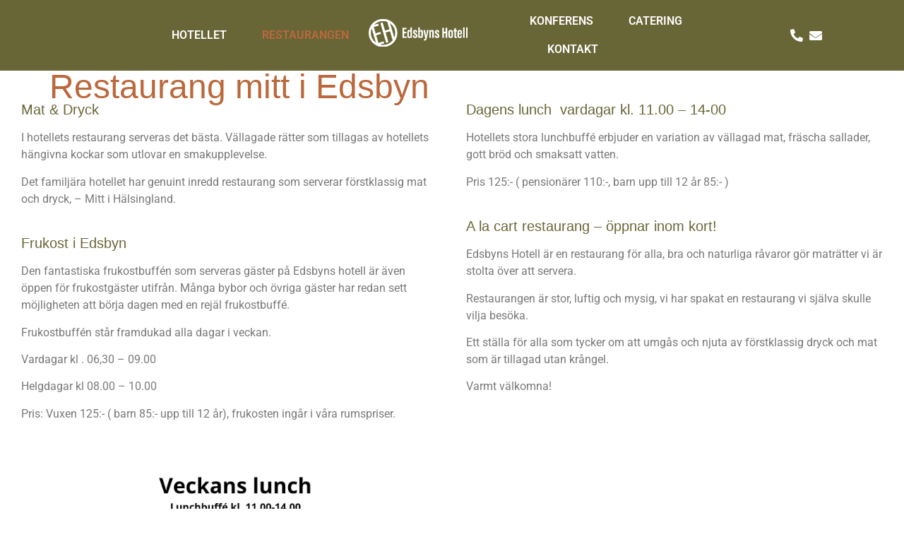

--- FILE ---
content_type: text/html; charset=UTF-8
request_url: https://www.edsbynshotell.se/restaurang-mitt-i-edsbyn/
body_size: 15161
content:
<!doctype html>
<html lang="sv-SE">
<head>
	<meta charset="UTF-8">
	<meta name="viewport" content="width=device-width, initial-scale=1">
	<link rel="profile" href="https://gmpg.org/xfn/11">
	<meta name='robots' content='index, follow, max-image-preview:large, max-snippet:-1, max-video-preview:-1' />

	<!-- This site is optimized with the Yoast SEO plugin v26.5 - https://yoast.com/wordpress/plugins/seo/ -->
	<title>Restaurang mitt i Edsbyn - Edsbyns Hotell</title>
	<link rel="canonical" href="https://www.edsbynshotell.se/restaurang-mitt-i-edsbyn/" />
	<meta property="og:locale" content="sv_SE" />
	<meta property="og:type" content="article" />
	<meta property="og:title" content="Restaurang mitt i Edsbyn - Edsbyns Hotell" />
	<meta property="og:description" content="Restaurang mitt i Edsbyn Mat &amp; Dryck I hotellets restaurang serveras det bästa. Vällagade rätter som tillagas av hotellets hängivna kockar som utlovar en smakupplevelse. Det familjära hotellet har genuint inredd restaurang som serverar förstklassig mat och dryck, &#8211; Mitt i Hälsingland. Frukost i Edsbyn Den fantastiska frukostbuffén som serveras gäster på Edsbyns hotell är [&hellip;]" />
	<meta property="og:url" content="https://www.edsbynshotell.se/restaurang-mitt-i-edsbyn/" />
	<meta property="og:site_name" content="Edsbyns Hotell" />
	<meta property="article:modified_time" content="2024-01-09T08:41:42+00:00" />
	<meta name="twitter:card" content="summary_large_image" />
	<meta name="twitter:label1" content="Beräknad lästid" />
	<meta name="twitter:data1" content="2 minuter" />
	<script type="application/ld+json" class="yoast-schema-graph">{"@context":"https://schema.org","@graph":[{"@type":"WebPage","@id":"https://www.edsbynshotell.se/restaurang-mitt-i-edsbyn/","url":"https://www.edsbynshotell.se/restaurang-mitt-i-edsbyn/","name":"Restaurang mitt i Edsbyn - Edsbyns Hotell","isPartOf":{"@id":"https://www.edsbynshotell.se/#website"},"datePublished":"2023-10-18T08:38:45+00:00","dateModified":"2024-01-09T08:41:42+00:00","breadcrumb":{"@id":"https://www.edsbynshotell.se/restaurang-mitt-i-edsbyn/#breadcrumb"},"inLanguage":"sv-SE","potentialAction":[{"@type":"ReadAction","target":["https://www.edsbynshotell.se/restaurang-mitt-i-edsbyn/"]}]},{"@type":"BreadcrumbList","@id":"https://www.edsbynshotell.se/restaurang-mitt-i-edsbyn/#breadcrumb","itemListElement":[{"@type":"ListItem","position":1,"name":"Hem","item":"https://www.edsbynshotell.se/"},{"@type":"ListItem","position":2,"name":"Restaurang mitt i Edsbyn"}]},{"@type":"WebSite","@id":"https://www.edsbynshotell.se/#website","url":"https://www.edsbynshotell.se/","name":"Edsbyns Hotell","description":"Bra boende centralt i Edsbyn","potentialAction":[{"@type":"SearchAction","target":{"@type":"EntryPoint","urlTemplate":"https://www.edsbynshotell.se/?s={search_term_string}"},"query-input":{"@type":"PropertyValueSpecification","valueRequired":true,"valueName":"search_term_string"}}],"inLanguage":"sv-SE"}]}</script>
	<!-- / Yoast SEO plugin. -->



<script>
dataLayer = [{"title":"Restaurang mitt i Edsbyn","author":"mediarad","wordcount":262,"logged_in":"false","page_id":806,"post_date":"2023-10-18 10:38:45","post_type":"page"}];
</script>
<!-- Google Tag Manager -->
<script>(function(w,d,s,l,i){w[l]=w[l]||[];w[l].push({'gtm.start':
new Date().getTime(),event:'gtm.js'});var f=d.getElementsByTagName(s)[0],
j=d.createElement(s),dl=l!='dataLayer'?'&l='+l:'';j.async=true;j.src=
'https://www.googletagmanager.com/gtm.js?id='+i+dl;f.parentNode.insertBefore(j,f);
})(window,document,'script','dataLayer','GTM-PWJSCP5');</script>
<!-- End Google Tag Manager --><link rel="alternate" type="application/rss+xml" title="Edsbyns Hotell &raquo; Webbflöde" href="https://www.edsbynshotell.se/feed/" />
<link rel="alternate" type="application/rss+xml" title="Edsbyns Hotell &raquo; Kommentarsflöde" href="https://www.edsbynshotell.se/comments/feed/" />
<link rel="alternate" title="oEmbed (JSON)" type="application/json+oembed" href="https://www.edsbynshotell.se/wp-json/oembed/1.0/embed?url=https%3A%2F%2Fwww.edsbynshotell.se%2Frestaurang-mitt-i-edsbyn%2F" />
<link rel="alternate" title="oEmbed (XML)" type="text/xml+oembed" href="https://www.edsbynshotell.se/wp-json/oembed/1.0/embed?url=https%3A%2F%2Fwww.edsbynshotell.se%2Frestaurang-mitt-i-edsbyn%2F&#038;format=xml" />
<style id='wp-img-auto-sizes-contain-inline-css'>
img:is([sizes=auto i],[sizes^="auto," i]){contain-intrinsic-size:3000px 1500px}
/*# sourceURL=wp-img-auto-sizes-contain-inline-css */
</style>
<style id='wp-emoji-styles-inline-css'>

	img.wp-smiley, img.emoji {
		display: inline !important;
		border: none !important;
		box-shadow: none !important;
		height: 1em !important;
		width: 1em !important;
		margin: 0 0.07em !important;
		vertical-align: -0.1em !important;
		background: none !important;
		padding: 0 !important;
	}
/*# sourceURL=wp-emoji-styles-inline-css */
</style>
<style id='classic-theme-styles-inline-css'>
/*! This file is auto-generated */
.wp-block-button__link{color:#fff;background-color:#32373c;border-radius:9999px;box-shadow:none;text-decoration:none;padding:calc(.667em + 2px) calc(1.333em + 2px);font-size:1.125em}.wp-block-file__button{background:#32373c;color:#fff;text-decoration:none}
/*# sourceURL=/wp-includes/css/classic-themes.min.css */
</style>
<link rel='stylesheet' id='cookie-bar-css-css' href='https://usercontent.one/wp/www.edsbynshotell.se/wp-content/plugins/cookie-bar/css/cookie-bar.css?ver=6.9&media=1706608834' media='all' />
<link rel='stylesheet' id='hello-elementor-css' href='https://usercontent.one/wp/www.edsbynshotell.se/wp-content/themes/hello-elementor/style.min.css?ver=3.0.2&media=1706608834' media='all' />
<link rel='stylesheet' id='hello-elementor-theme-style-css' href='https://usercontent.one/wp/www.edsbynshotell.se/wp-content/themes/hello-elementor/theme.min.css?ver=3.0.2&media=1706608834' media='all' />
<link rel='stylesheet' id='hello-elementor-header-footer-css' href='https://usercontent.one/wp/www.edsbynshotell.se/wp-content/themes/hello-elementor/header-footer.min.css?ver=3.0.2&media=1706608834' media='all' />
<link rel='stylesheet' id='elementor-frontend-css' href='https://usercontent.one/wp/www.edsbynshotell.se/wp-content/plugins/elementor/assets/css/frontend.min.css?ver=3.33.2&media=1706608834' media='all' />
<link rel='stylesheet' id='widget-nav-menu-css' href='https://usercontent.one/wp/www.edsbynshotell.se/wp-content/plugins/elementor-pro/assets/css/widget-nav-menu.min.css?ver=3.29.2&media=1706608834' media='all' />
<link rel='stylesheet' id='widget-image-css' href='https://usercontent.one/wp/www.edsbynshotell.se/wp-content/plugins/elementor/assets/css/widget-image.min.css?ver=3.33.2&media=1706608834' media='all' />
<link rel='stylesheet' id='widget-icon-list-css' href='https://usercontent.one/wp/www.edsbynshotell.se/wp-content/plugins/elementor/assets/css/widget-icon-list.min.css?ver=3.33.2&media=1706608834' media='all' />
<link rel='stylesheet' id='widget-social-icons-css' href='https://usercontent.one/wp/www.edsbynshotell.se/wp-content/plugins/elementor/assets/css/widget-social-icons.min.css?ver=3.33.2&media=1706608834' media='all' />
<link rel='stylesheet' id='e-apple-webkit-css' href='https://usercontent.one/wp/www.edsbynshotell.se/wp-content/plugins/elementor/assets/css/conditionals/apple-webkit.min.css?ver=3.33.2&media=1706608834' media='all' />
<link rel='stylesheet' id='e-sticky-css' href='https://usercontent.one/wp/www.edsbynshotell.se/wp-content/plugins/elementor-pro/assets/css/modules/sticky.min.css?ver=3.29.2&media=1706608834' media='all' />
<link rel='stylesheet' id='widget-heading-css' href='https://usercontent.one/wp/www.edsbynshotell.se/wp-content/plugins/elementor/assets/css/widget-heading.min.css?ver=3.33.2&media=1706608834' media='all' />
<link rel='stylesheet' id='elementor-icons-css' href='https://usercontent.one/wp/www.edsbynshotell.se/wp-content/plugins/elementor/assets/lib/eicons/css/elementor-icons.min.css?ver=5.44.0&media=1706608834' media='all' />
<link rel='stylesheet' id='elementor-post-5-css' href='https://usercontent.one/wp/www.edsbynshotell.se/wp-content/uploads/elementor/css/post-5.css?media=1706608834?ver=1768270449' media='all' />
<link rel='stylesheet' id='widget-spacer-css' href='https://usercontent.one/wp/www.edsbynshotell.se/wp-content/plugins/elementor/assets/css/widget-spacer.min.css?ver=3.33.2&media=1706608834' media='all' />
<link rel='stylesheet' id='widget-posts-css' href='https://usercontent.one/wp/www.edsbynshotell.se/wp-content/plugins/elementor-pro/assets/css/widget-posts.min.css?ver=3.29.2&media=1706608834' media='all' />
<link rel='stylesheet' id='widget-call-to-action-css' href='https://usercontent.one/wp/www.edsbynshotell.se/wp-content/plugins/elementor-pro/assets/css/widget-call-to-action.min.css?ver=3.29.2&media=1706608834' media='all' />
<link rel='stylesheet' id='e-transitions-css' href='https://usercontent.one/wp/www.edsbynshotell.se/wp-content/plugins/elementor-pro/assets/css/conditionals/transitions.min.css?ver=3.29.2&media=1706608834' media='all' />
<link rel='stylesheet' id='elementor-post-806-css' href='https://usercontent.one/wp/www.edsbynshotell.se/wp-content/uploads/elementor/css/post-806.css?media=1706608834?ver=1768296235' media='all' />
<link rel='stylesheet' id='elementor-post-8-css' href='https://usercontent.one/wp/www.edsbynshotell.se/wp-content/uploads/elementor/css/post-8.css?media=1706608834?ver=1768270449' media='all' />
<link rel='stylesheet' id='elementor-post-178-css' href='https://usercontent.one/wp/www.edsbynshotell.se/wp-content/uploads/elementor/css/post-178.css?media=1706608834?ver=1768270449' media='all' />
<link rel='stylesheet' id='elementor-gf-local-bigshouldersdisplay-css' href='https://usercontent.one/wp/www.edsbynshotell.se/wp-content/uploads/elementor/google-fonts/css/bigshouldersdisplay.css?media=1706608834?ver=1751286367' media='all' />
<link rel='stylesheet' id='elementor-gf-local-roboto-css' href='https://usercontent.one/wp/www.edsbynshotell.se/wp-content/uploads/elementor/google-fonts/css/roboto.css?media=1706608834?ver=1751286385' media='all' />
<link rel='stylesheet' id='elementor-icons-shared-0-css' href='https://usercontent.one/wp/www.edsbynshotell.se/wp-content/plugins/elementor/assets/lib/font-awesome/css/fontawesome.min.css?ver=5.15.3&media=1706608834' media='all' />
<link rel='stylesheet' id='elementor-icons-fa-solid-css' href='https://usercontent.one/wp/www.edsbynshotell.se/wp-content/plugins/elementor/assets/lib/font-awesome/css/solid.min.css?ver=5.15.3&media=1706608834' media='all' />
<link rel='stylesheet' id='elementor-icons-fa-brands-css' href='https://usercontent.one/wp/www.edsbynshotell.se/wp-content/plugins/elementor/assets/lib/font-awesome/css/brands.min.css?ver=5.15.3&media=1706608834' media='all' />
<script src="https://www.edsbynshotell.se/wp-includes/js/jquery/jquery.min.js?ver=3.7.1" id="jquery-core-js"></script>
<script src="https://www.edsbynshotell.se/wp-includes/js/jquery/jquery-migrate.min.js?ver=3.4.1" id="jquery-migrate-js"></script>
<script src="https://usercontent.one/wp/www.edsbynshotell.se/wp-content/plugins/cookie-bar/js/cookie-bar.js?media=1706608834?ver=1768298859" id="cookie-bar-js-js"></script>
<link rel="https://api.w.org/" href="https://www.edsbynshotell.se/wp-json/" /><link rel="alternate" title="JSON" type="application/json" href="https://www.edsbynshotell.se/wp-json/wp/v2/pages/806" /><link rel="EditURI" type="application/rsd+xml" title="RSD" href="https://www.edsbynshotell.se/xmlrpc.php?rsd" />
<meta name="generator" content="WordPress 6.9" />
<link rel='shortlink' href='https://www.edsbynshotell.se/?p=806' />
<style>[class*=" icon-oc-"],[class^=icon-oc-]{speak:none;font-style:normal;font-weight:400;font-variant:normal;text-transform:none;line-height:1;-webkit-font-smoothing:antialiased;-moz-osx-font-smoothing:grayscale}.icon-oc-one-com-white-32px-fill:before{content:"901"}.icon-oc-one-com:before{content:"900"}#one-com-icon,.toplevel_page_onecom-wp .wp-menu-image{speak:none;display:flex;align-items:center;justify-content:center;text-transform:none;line-height:1;-webkit-font-smoothing:antialiased;-moz-osx-font-smoothing:grayscale}.onecom-wp-admin-bar-item>a,.toplevel_page_onecom-wp>.wp-menu-name{font-size:16px;font-weight:400;line-height:1}.toplevel_page_onecom-wp>.wp-menu-name img{width:69px;height:9px;}.wp-submenu-wrap.wp-submenu>.wp-submenu-head>img{width:88px;height:auto}.onecom-wp-admin-bar-item>a img{height:7px!important}.onecom-wp-admin-bar-item>a img,.toplevel_page_onecom-wp>.wp-menu-name img{opacity:.8}.onecom-wp-admin-bar-item.hover>a img,.toplevel_page_onecom-wp.wp-has-current-submenu>.wp-menu-name img,li.opensub>a.toplevel_page_onecom-wp>.wp-menu-name img{opacity:1}#one-com-icon:before,.onecom-wp-admin-bar-item>a:before,.toplevel_page_onecom-wp>.wp-menu-image:before{content:'';position:static!important;background-color:rgba(240,245,250,.4);border-radius:102px;width:18px;height:18px;padding:0!important}.onecom-wp-admin-bar-item>a:before{width:14px;height:14px}.onecom-wp-admin-bar-item.hover>a:before,.toplevel_page_onecom-wp.opensub>a>.wp-menu-image:before,.toplevel_page_onecom-wp.wp-has-current-submenu>.wp-menu-image:before{background-color:#76b82a}.onecom-wp-admin-bar-item>a{display:inline-flex!important;align-items:center;justify-content:center}#one-com-logo-wrapper{font-size:4em}#one-com-icon{vertical-align:middle}.imagify-welcome{display:none !important;}</style><meta name="generator" content="Elementor 3.33.2; features: additional_custom_breakpoints; settings: css_print_method-external, google_font-enabled, font_display-auto">
			<style>
				.e-con.e-parent:nth-of-type(n+4):not(.e-lazyloaded):not(.e-no-lazyload),
				.e-con.e-parent:nth-of-type(n+4):not(.e-lazyloaded):not(.e-no-lazyload) * {
					background-image: none !important;
				}
				@media screen and (max-height: 1024px) {
					.e-con.e-parent:nth-of-type(n+3):not(.e-lazyloaded):not(.e-no-lazyload),
					.e-con.e-parent:nth-of-type(n+3):not(.e-lazyloaded):not(.e-no-lazyload) * {
						background-image: none !important;
					}
				}
				@media screen and (max-height: 640px) {
					.e-con.e-parent:nth-of-type(n+2):not(.e-lazyloaded):not(.e-no-lazyload),
					.e-con.e-parent:nth-of-type(n+2):not(.e-lazyloaded):not(.e-no-lazyload) * {
						background-image: none !important;
					}
				}
			</style>
			<link rel="icon" href="https://usercontent.one/wp/www.edsbynshotell.se/wp-content/uploads/2023/10/cropped-Edsbyns_hotell_bla_RGB_512x512-32x32.png?media=1706608834" sizes="32x32" />
<link rel="icon" href="https://usercontent.one/wp/www.edsbynshotell.se/wp-content/uploads/2023/10/cropped-Edsbyns_hotell_bla_RGB_512x512-192x192.png?media=1706608834" sizes="192x192" />
<link rel="apple-touch-icon" href="https://usercontent.one/wp/www.edsbynshotell.se/wp-content/uploads/2023/10/cropped-Edsbyns_hotell_bla_RGB_512x512-180x180.png?media=1706608834" />
<meta name="msapplication-TileImage" content="https://usercontent.one/wp/www.edsbynshotell.se/wp-content/uploads/2023/10/cropped-Edsbyns_hotell_bla_RGB_512x512-270x270.png?media=1706608834" />
<style id='global-styles-inline-css'>
:root{--wp--preset--aspect-ratio--square: 1;--wp--preset--aspect-ratio--4-3: 4/3;--wp--preset--aspect-ratio--3-4: 3/4;--wp--preset--aspect-ratio--3-2: 3/2;--wp--preset--aspect-ratio--2-3: 2/3;--wp--preset--aspect-ratio--16-9: 16/9;--wp--preset--aspect-ratio--9-16: 9/16;--wp--preset--color--black: #000000;--wp--preset--color--cyan-bluish-gray: #abb8c3;--wp--preset--color--white: #ffffff;--wp--preset--color--pale-pink: #f78da7;--wp--preset--color--vivid-red: #cf2e2e;--wp--preset--color--luminous-vivid-orange: #ff6900;--wp--preset--color--luminous-vivid-amber: #fcb900;--wp--preset--color--light-green-cyan: #7bdcb5;--wp--preset--color--vivid-green-cyan: #00d084;--wp--preset--color--pale-cyan-blue: #8ed1fc;--wp--preset--color--vivid-cyan-blue: #0693e3;--wp--preset--color--vivid-purple: #9b51e0;--wp--preset--gradient--vivid-cyan-blue-to-vivid-purple: linear-gradient(135deg,rgb(6,147,227) 0%,rgb(155,81,224) 100%);--wp--preset--gradient--light-green-cyan-to-vivid-green-cyan: linear-gradient(135deg,rgb(122,220,180) 0%,rgb(0,208,130) 100%);--wp--preset--gradient--luminous-vivid-amber-to-luminous-vivid-orange: linear-gradient(135deg,rgb(252,185,0) 0%,rgb(255,105,0) 100%);--wp--preset--gradient--luminous-vivid-orange-to-vivid-red: linear-gradient(135deg,rgb(255,105,0) 0%,rgb(207,46,46) 100%);--wp--preset--gradient--very-light-gray-to-cyan-bluish-gray: linear-gradient(135deg,rgb(238,238,238) 0%,rgb(169,184,195) 100%);--wp--preset--gradient--cool-to-warm-spectrum: linear-gradient(135deg,rgb(74,234,220) 0%,rgb(151,120,209) 20%,rgb(207,42,186) 40%,rgb(238,44,130) 60%,rgb(251,105,98) 80%,rgb(254,248,76) 100%);--wp--preset--gradient--blush-light-purple: linear-gradient(135deg,rgb(255,206,236) 0%,rgb(152,150,240) 100%);--wp--preset--gradient--blush-bordeaux: linear-gradient(135deg,rgb(254,205,165) 0%,rgb(254,45,45) 50%,rgb(107,0,62) 100%);--wp--preset--gradient--luminous-dusk: linear-gradient(135deg,rgb(255,203,112) 0%,rgb(199,81,192) 50%,rgb(65,88,208) 100%);--wp--preset--gradient--pale-ocean: linear-gradient(135deg,rgb(255,245,203) 0%,rgb(182,227,212) 50%,rgb(51,167,181) 100%);--wp--preset--gradient--electric-grass: linear-gradient(135deg,rgb(202,248,128) 0%,rgb(113,206,126) 100%);--wp--preset--gradient--midnight: linear-gradient(135deg,rgb(2,3,129) 0%,rgb(40,116,252) 100%);--wp--preset--font-size--small: 13px;--wp--preset--font-size--medium: 20px;--wp--preset--font-size--large: 36px;--wp--preset--font-size--x-large: 42px;--wp--preset--spacing--20: 0.44rem;--wp--preset--spacing--30: 0.67rem;--wp--preset--spacing--40: 1rem;--wp--preset--spacing--50: 1.5rem;--wp--preset--spacing--60: 2.25rem;--wp--preset--spacing--70: 3.38rem;--wp--preset--spacing--80: 5.06rem;--wp--preset--shadow--natural: 6px 6px 9px rgba(0, 0, 0, 0.2);--wp--preset--shadow--deep: 12px 12px 50px rgba(0, 0, 0, 0.4);--wp--preset--shadow--sharp: 6px 6px 0px rgba(0, 0, 0, 0.2);--wp--preset--shadow--outlined: 6px 6px 0px -3px rgb(255, 255, 255), 6px 6px rgb(0, 0, 0);--wp--preset--shadow--crisp: 6px 6px 0px rgb(0, 0, 0);}:where(.is-layout-flex){gap: 0.5em;}:where(.is-layout-grid){gap: 0.5em;}body .is-layout-flex{display: flex;}.is-layout-flex{flex-wrap: wrap;align-items: center;}.is-layout-flex > :is(*, div){margin: 0;}body .is-layout-grid{display: grid;}.is-layout-grid > :is(*, div){margin: 0;}:where(.wp-block-columns.is-layout-flex){gap: 2em;}:where(.wp-block-columns.is-layout-grid){gap: 2em;}:where(.wp-block-post-template.is-layout-flex){gap: 1.25em;}:where(.wp-block-post-template.is-layout-grid){gap: 1.25em;}.has-black-color{color: var(--wp--preset--color--black) !important;}.has-cyan-bluish-gray-color{color: var(--wp--preset--color--cyan-bluish-gray) !important;}.has-white-color{color: var(--wp--preset--color--white) !important;}.has-pale-pink-color{color: var(--wp--preset--color--pale-pink) !important;}.has-vivid-red-color{color: var(--wp--preset--color--vivid-red) !important;}.has-luminous-vivid-orange-color{color: var(--wp--preset--color--luminous-vivid-orange) !important;}.has-luminous-vivid-amber-color{color: var(--wp--preset--color--luminous-vivid-amber) !important;}.has-light-green-cyan-color{color: var(--wp--preset--color--light-green-cyan) !important;}.has-vivid-green-cyan-color{color: var(--wp--preset--color--vivid-green-cyan) !important;}.has-pale-cyan-blue-color{color: var(--wp--preset--color--pale-cyan-blue) !important;}.has-vivid-cyan-blue-color{color: var(--wp--preset--color--vivid-cyan-blue) !important;}.has-vivid-purple-color{color: var(--wp--preset--color--vivid-purple) !important;}.has-black-background-color{background-color: var(--wp--preset--color--black) !important;}.has-cyan-bluish-gray-background-color{background-color: var(--wp--preset--color--cyan-bluish-gray) !important;}.has-white-background-color{background-color: var(--wp--preset--color--white) !important;}.has-pale-pink-background-color{background-color: var(--wp--preset--color--pale-pink) !important;}.has-vivid-red-background-color{background-color: var(--wp--preset--color--vivid-red) !important;}.has-luminous-vivid-orange-background-color{background-color: var(--wp--preset--color--luminous-vivid-orange) !important;}.has-luminous-vivid-amber-background-color{background-color: var(--wp--preset--color--luminous-vivid-amber) !important;}.has-light-green-cyan-background-color{background-color: var(--wp--preset--color--light-green-cyan) !important;}.has-vivid-green-cyan-background-color{background-color: var(--wp--preset--color--vivid-green-cyan) !important;}.has-pale-cyan-blue-background-color{background-color: var(--wp--preset--color--pale-cyan-blue) !important;}.has-vivid-cyan-blue-background-color{background-color: var(--wp--preset--color--vivid-cyan-blue) !important;}.has-vivid-purple-background-color{background-color: var(--wp--preset--color--vivid-purple) !important;}.has-black-border-color{border-color: var(--wp--preset--color--black) !important;}.has-cyan-bluish-gray-border-color{border-color: var(--wp--preset--color--cyan-bluish-gray) !important;}.has-white-border-color{border-color: var(--wp--preset--color--white) !important;}.has-pale-pink-border-color{border-color: var(--wp--preset--color--pale-pink) !important;}.has-vivid-red-border-color{border-color: var(--wp--preset--color--vivid-red) !important;}.has-luminous-vivid-orange-border-color{border-color: var(--wp--preset--color--luminous-vivid-orange) !important;}.has-luminous-vivid-amber-border-color{border-color: var(--wp--preset--color--luminous-vivid-amber) !important;}.has-light-green-cyan-border-color{border-color: var(--wp--preset--color--light-green-cyan) !important;}.has-vivid-green-cyan-border-color{border-color: var(--wp--preset--color--vivid-green-cyan) !important;}.has-pale-cyan-blue-border-color{border-color: var(--wp--preset--color--pale-cyan-blue) !important;}.has-vivid-cyan-blue-border-color{border-color: var(--wp--preset--color--vivid-cyan-blue) !important;}.has-vivid-purple-border-color{border-color: var(--wp--preset--color--vivid-purple) !important;}.has-vivid-cyan-blue-to-vivid-purple-gradient-background{background: var(--wp--preset--gradient--vivid-cyan-blue-to-vivid-purple) !important;}.has-light-green-cyan-to-vivid-green-cyan-gradient-background{background: var(--wp--preset--gradient--light-green-cyan-to-vivid-green-cyan) !important;}.has-luminous-vivid-amber-to-luminous-vivid-orange-gradient-background{background: var(--wp--preset--gradient--luminous-vivid-amber-to-luminous-vivid-orange) !important;}.has-luminous-vivid-orange-to-vivid-red-gradient-background{background: var(--wp--preset--gradient--luminous-vivid-orange-to-vivid-red) !important;}.has-very-light-gray-to-cyan-bluish-gray-gradient-background{background: var(--wp--preset--gradient--very-light-gray-to-cyan-bluish-gray) !important;}.has-cool-to-warm-spectrum-gradient-background{background: var(--wp--preset--gradient--cool-to-warm-spectrum) !important;}.has-blush-light-purple-gradient-background{background: var(--wp--preset--gradient--blush-light-purple) !important;}.has-blush-bordeaux-gradient-background{background: var(--wp--preset--gradient--blush-bordeaux) !important;}.has-luminous-dusk-gradient-background{background: var(--wp--preset--gradient--luminous-dusk) !important;}.has-pale-ocean-gradient-background{background: var(--wp--preset--gradient--pale-ocean) !important;}.has-electric-grass-gradient-background{background: var(--wp--preset--gradient--electric-grass) !important;}.has-midnight-gradient-background{background: var(--wp--preset--gradient--midnight) !important;}.has-small-font-size{font-size: var(--wp--preset--font-size--small) !important;}.has-medium-font-size{font-size: var(--wp--preset--font-size--medium) !important;}.has-large-font-size{font-size: var(--wp--preset--font-size--large) !important;}.has-x-large-font-size{font-size: var(--wp--preset--font-size--x-large) !important;}
/*# sourceURL=global-styles-inline-css */
</style>
</head>
<body class="wp-singular page-template-default page page-id-806 wp-theme-hello-elementor elementor-default elementor-kit-5 elementor-page elementor-page-806">

<!-- Google Tag Manager (noscript) -->
<noscript><iframe src="https://www.googletagmanager.com/ns.html?id=GTM-PWJSCP5" height="0" width="0" style="display:none;visibility:hidden"></iframe></noscript>
<!-- End Google Tag Manager (noscript) -->
<a class="skip-link screen-reader-text" href="#content">Hoppa till innehåll</a>

		<div data-elementor-type="header" data-elementor-id="8" class="elementor elementor-8 elementor-location-header" data-elementor-post-type="elementor_library">
					<header class="elementor-section elementor-top-section elementor-element elementor-element-f25cc04 elementor-section-full_width elementor-section-height-min-height elementor-hidden-tablet elementor-hidden-mobile elementor-section-height-default elementor-section-items-middle" data-id="f25cc04" data-element_type="section" data-settings="{&quot;background_background&quot;:&quot;classic&quot;,&quot;sticky&quot;:&quot;top&quot;,&quot;sticky_on&quot;:[&quot;desktop&quot;,&quot;tablet&quot;,&quot;mobile&quot;],&quot;sticky_offset&quot;:0,&quot;sticky_effects_offset&quot;:0,&quot;sticky_anchor_link_offset&quot;:0}">
							<div class="elementor-background-overlay"></div>
							<div class="elementor-container elementor-column-gap-default">
					<div class="elementor-column elementor-col-20 elementor-top-column elementor-element elementor-element-3acd778" data-id="3acd778" data-element_type="column" data-settings="{&quot;background_background&quot;:&quot;classic&quot;}">
			<div class="elementor-widget-wrap elementor-element-populated">
					<div class="elementor-background-overlay"></div>
						<div class="elementor-element elementor-element-6511291 elementor-nav-menu__align-end elementor-widget__width-initial elementor-nav-menu--stretch elementor-nav-menu__text-align-center elementor-widget-tablet__width-initial elementor-nav-menu--dropdown-tablet elementor-nav-menu--toggle elementor-nav-menu--burger elementor-widget elementor-widget-nav-menu" data-id="6511291" data-element_type="widget" data-settings="{&quot;full_width&quot;:&quot;stretch&quot;,&quot;layout&quot;:&quot;horizontal&quot;,&quot;submenu_icon&quot;:{&quot;value&quot;:&quot;&lt;i class=\&quot;fas fa-caret-down\&quot;&gt;&lt;\/i&gt;&quot;,&quot;library&quot;:&quot;fa-solid&quot;},&quot;toggle&quot;:&quot;burger&quot;}" data-widget_type="nav-menu.default">
				<div class="elementor-widget-container">
								<nav aria-label="Meny" class="elementor-nav-menu--main elementor-nav-menu__container elementor-nav-menu--layout-horizontal e--pointer-none">
				<ul id="menu-1-6511291" class="elementor-nav-menu"><li class="menu-item menu-item-type-post_type menu-item-object-page menu-item-830"><a href="https://www.edsbynshotell.se/hotellet-i-edsbyn/" class="elementor-item">HOTELLET</a></li>
<li class="menu-item menu-item-type-post_type menu-item-object-page current-menu-item page_item page-item-806 current_page_item menu-item-831"><a href="https://www.edsbynshotell.se/restaurang-mitt-i-edsbyn/" aria-current="page" class="elementor-item elementor-item-active">RESTAURANGEN</a></li>
</ul>			</nav>
					<div class="elementor-menu-toggle" role="button" tabindex="0" aria-label="Slå på/av meny" aria-expanded="false">
			<i aria-hidden="true" role="presentation" class="elementor-menu-toggle__icon--open eicon-menu-bar"></i><i aria-hidden="true" role="presentation" class="elementor-menu-toggle__icon--close eicon-close"></i>		</div>
					<nav class="elementor-nav-menu--dropdown elementor-nav-menu__container" aria-hidden="true">
				<ul id="menu-2-6511291" class="elementor-nav-menu"><li class="menu-item menu-item-type-post_type menu-item-object-page menu-item-830"><a href="https://www.edsbynshotell.se/hotellet-i-edsbyn/" class="elementor-item" tabindex="-1">HOTELLET</a></li>
<li class="menu-item menu-item-type-post_type menu-item-object-page current-menu-item page_item page-item-806 current_page_item menu-item-831"><a href="https://www.edsbynshotell.se/restaurang-mitt-i-edsbyn/" aria-current="page" class="elementor-item elementor-item-active" tabindex="-1">RESTAURANGEN</a></li>
</ul>			</nav>
						</div>
				</div>
					</div>
		</div>
				<div class="elementor-column elementor-col-20 elementor-top-column elementor-element elementor-element-b25b1d1" data-id="b25b1d1" data-element_type="column" data-settings="{&quot;background_background&quot;:&quot;classic&quot;}">
			<div class="elementor-widget-wrap elementor-element-populated">
					<div class="elementor-background-overlay"></div>
						<div class="elementor-element elementor-element-bcce005 elementor-widget__width-initial elementor-widget elementor-widget-image" data-id="bcce005" data-element_type="widget" data-widget_type="image.default">
				<div class="elementor-widget-container">
																<a href="https://www.edsbynshotell.se/">
							<img width="500" height="142" src="https://usercontent.one/wp/www.edsbynshotell.se/wp-content/uploads/2023/10/cropped-Edsbyns_hotell_vit_liggande_RGB_500px.png?media=1706608834" class="attachment-full size-full wp-image-811" alt="Edsbyns Hotell i Hälsingland" srcset="https://usercontent.one/wp/www.edsbynshotell.se/wp-content/uploads/2023/10/cropped-Edsbyns_hotell_vit_liggande_RGB_500px.png?media=1706608834 500w, https://usercontent.one/wp/www.edsbynshotell.se/wp-content/uploads/2023/10/cropped-Edsbyns_hotell_vit_liggande_RGB_500px-300x85.png?media=1706608834 300w" sizes="(max-width: 500px) 100vw, 500px" />								</a>
															</div>
				</div>
					</div>
		</div>
				<div class="elementor-column elementor-col-20 elementor-top-column elementor-element elementor-element-d890fbd" data-id="d890fbd" data-element_type="column" data-settings="{&quot;background_background&quot;:&quot;classic&quot;}">
			<div class="elementor-widget-wrap elementor-element-populated">
					<div class="elementor-background-overlay"></div>
						<div class="elementor-element elementor-element-112e719 elementor-nav-menu__align-start elementor-widget__width-initial elementor-nav-menu--stretch elementor-nav-menu__text-align-center elementor-widget-tablet__width-initial elementor-nav-menu--dropdown-tablet elementor-nav-menu--toggle elementor-nav-menu--burger elementor-widget elementor-widget-nav-menu" data-id="112e719" data-element_type="widget" data-settings="{&quot;full_width&quot;:&quot;stretch&quot;,&quot;layout&quot;:&quot;horizontal&quot;,&quot;submenu_icon&quot;:{&quot;value&quot;:&quot;&lt;i class=\&quot;fas fa-caret-down\&quot;&gt;&lt;\/i&gt;&quot;,&quot;library&quot;:&quot;fa-solid&quot;},&quot;toggle&quot;:&quot;burger&quot;}" data-widget_type="nav-menu.default">
				<div class="elementor-widget-container">
								<nav aria-label="Meny" class="elementor-nav-menu--main elementor-nav-menu__container elementor-nav-menu--layout-horizontal e--pointer-none">
				<ul id="menu-1-112e719" class="elementor-nav-menu"><li class="menu-item menu-item-type-post_type menu-item-object-page menu-item-832"><a href="https://www.edsbynshotell.se/konferens-i-edsbyn/" class="elementor-item">KONFERENS</a></li>
<li class="menu-item menu-item-type-post_type menu-item-object-page menu-item-856"><a href="https://www.edsbynshotell.se/?page_id=853" class="elementor-item">CATERING</a></li>
<li class="menu-item menu-item-type-post_type menu-item-object-page menu-item-833"><a href="https://www.edsbynshotell.se/kontakt/" class="elementor-item">KONTAKT</a></li>
</ul>			</nav>
					<div class="elementor-menu-toggle" role="button" tabindex="0" aria-label="Slå på/av meny" aria-expanded="false">
			<i aria-hidden="true" role="presentation" class="elementor-menu-toggle__icon--open eicon-menu-bar"></i><i aria-hidden="true" role="presentation" class="elementor-menu-toggle__icon--close eicon-close"></i>		</div>
					<nav class="elementor-nav-menu--dropdown elementor-nav-menu__container" aria-hidden="true">
				<ul id="menu-2-112e719" class="elementor-nav-menu"><li class="menu-item menu-item-type-post_type menu-item-object-page menu-item-832"><a href="https://www.edsbynshotell.se/konferens-i-edsbyn/" class="elementor-item" tabindex="-1">KONFERENS</a></li>
<li class="menu-item menu-item-type-post_type menu-item-object-page menu-item-856"><a href="https://www.edsbynshotell.se/?page_id=853" class="elementor-item" tabindex="-1">CATERING</a></li>
<li class="menu-item menu-item-type-post_type menu-item-object-page menu-item-833"><a href="https://www.edsbynshotell.se/kontakt/" class="elementor-item" tabindex="-1">KONTAKT</a></li>
</ul>			</nav>
						</div>
				</div>
					</div>
		</div>
				<div class="elementor-column elementor-col-20 elementor-top-column elementor-element elementor-element-6ba14ff2 elementor-hidden-phone" data-id="6ba14ff2" data-element_type="column">
			<div class="elementor-widget-wrap elementor-element-populated">
						<div class="elementor-element elementor-element-064b1d7 elementor-icon-list--layout-inline elementor-align-right elementor-list-item-link-full_width elementor-widget elementor-widget-icon-list" data-id="064b1d7" data-element_type="widget" data-widget_type="icon-list.default">
				<div class="elementor-widget-container">
							<ul class="elementor-icon-list-items elementor-inline-items">
							<li class="elementor-icon-list-item elementor-inline-item">
											<a href="tel:+46%2027141150">

												<span class="elementor-icon-list-icon">
							<i aria-hidden="true" class="fas fa-phone-alt"></i>						</span>
										<span class="elementor-icon-list-text"></span>
											</a>
									</li>
								<li class="elementor-icon-list-item elementor-inline-item">
											<a href="mailto:%20info@edsbynshotell.se">

												<span class="elementor-icon-list-icon">
							<i aria-hidden="true" class="fas fa-envelope"></i>						</span>
										<span class="elementor-icon-list-text"></span>
											</a>
									</li>
						</ul>
						</div>
				</div>
					</div>
		</div>
				<div class="elementor-column elementor-col-20 elementor-top-column elementor-element elementor-element-1aa9485 elementor-hidden-mobile elementor-hidden-desktop elementor-hidden-tablet" data-id="1aa9485" data-element_type="column">
			<div class="elementor-widget-wrap elementor-element-populated">
						<div class="elementor-element elementor-element-4cbb0b4 elementor-widget elementor-widget-html" data-id="4cbb0b4" data-element_type="widget" data-widget_type="html.default">
				<div class="elementor-widget-container">
					<script charset="UTF-8" type="text/javascript" src="//online.bookvisit.com/Content/flexwidget/FlexWidgetFullScripts.min.js"></script>				</div>
				</div>
				<div class="elementor-element elementor-element-ea5beac elementor-widget__width-auto elementor-hidden-tablet elementor-hidden-mobile elementor-hidden-desktop elementor-shape-rounded elementor-grid-0 e-grid-align-center elementor-widget elementor-widget-social-icons" data-id="ea5beac" data-element_type="widget" data-widget_type="social-icons.default">
				<div class="elementor-widget-container">
							<div class="elementor-social-icons-wrapper elementor-grid" role="list">
							<span class="elementor-grid-item" role="listitem">
					<a class="elementor-icon elementor-social-icon elementor-social-icon-facebook-f elementor-repeater-item-7aad70b" href="https://www.facebook.com/voxnabrukskanotcamping" target="_blank">
						<span class="elementor-screen-only">Facebook-f</span>
						<i aria-hidden="true" class="fab fa-facebook-f"></i>					</a>
				</span>
							<span class="elementor-grid-item" role="listitem">
					<a class="elementor-icon elementor-social-icon elementor-social-icon-instagram elementor-repeater-item-c97bc5f" href="https://www.instagram.com/voxnabrukskanotcamping/" target="_blank">
						<span class="elementor-screen-only">Instagram</span>
						<i aria-hidden="true" class="fab fa-instagram"></i>					</a>
				</span>
					</div>
						</div>
				</div>
					</div>
		</div>
					</div>
		</header>
				<header class="elementor-section elementor-top-section elementor-element elementor-element-cd17ea9 elementor-section-full_width elementor-section-height-min-height elementor-hidden-desktop elementor-section-height-default elementor-section-items-middle" data-id="cd17ea9" data-element_type="section" data-settings="{&quot;background_background&quot;:&quot;classic&quot;,&quot;sticky&quot;:&quot;top&quot;,&quot;sticky_on&quot;:[&quot;desktop&quot;,&quot;tablet&quot;,&quot;mobile&quot;],&quot;sticky_offset&quot;:0,&quot;sticky_effects_offset&quot;:0,&quot;sticky_anchor_link_offset&quot;:0}">
							<div class="elementor-background-overlay"></div>
							<div class="elementor-container elementor-column-gap-default">
					<div class="elementor-column elementor-col-25 elementor-top-column elementor-element elementor-element-566e8e6" data-id="566e8e6" data-element_type="column" data-settings="{&quot;background_background&quot;:&quot;classic&quot;}">
			<div class="elementor-widget-wrap elementor-element-populated">
					<div class="elementor-background-overlay"></div>
						<div class="elementor-element elementor-element-0697e60 elementor-widget__width-initial elementor-widget elementor-widget-image" data-id="0697e60" data-element_type="widget" data-widget_type="image.default">
				<div class="elementor-widget-container">
																<a href="https://www.edsbynshotell.se/">
							<img width="500" height="142" src="https://usercontent.one/wp/www.edsbynshotell.se/wp-content/uploads/2023/10/cropped-Edsbyns_hotell_vit_liggande_RGB_500px.png?media=1706608834" class="attachment-full size-full wp-image-811" alt="Edsbyns Hotell i Hälsingland" srcset="https://usercontent.one/wp/www.edsbynshotell.se/wp-content/uploads/2023/10/cropped-Edsbyns_hotell_vit_liggande_RGB_500px.png?media=1706608834 500w, https://usercontent.one/wp/www.edsbynshotell.se/wp-content/uploads/2023/10/cropped-Edsbyns_hotell_vit_liggande_RGB_500px-300x85.png?media=1706608834 300w" sizes="(max-width: 500px) 100vw, 500px" />								</a>
															</div>
				</div>
					</div>
		</div>
				<div class="elementor-column elementor-col-25 elementor-top-column elementor-element elementor-element-36bebf2" data-id="36bebf2" data-element_type="column" data-settings="{&quot;background_background&quot;:&quot;classic&quot;}">
			<div class="elementor-widget-wrap elementor-element-populated">
					<div class="elementor-background-overlay"></div>
						<div class="elementor-element elementor-element-53d5af5 elementor-nav-menu__align-end elementor-widget__width-initial elementor-nav-menu--stretch elementor-nav-menu__text-align-center elementor-widget-tablet__width-initial elementor-nav-menu--dropdown-tablet elementor-nav-menu--toggle elementor-nav-menu--burger elementor-widget elementor-widget-nav-menu" data-id="53d5af5" data-element_type="widget" data-settings="{&quot;full_width&quot;:&quot;stretch&quot;,&quot;layout&quot;:&quot;horizontal&quot;,&quot;submenu_icon&quot;:{&quot;value&quot;:&quot;&lt;i class=\&quot;fas fa-caret-down\&quot;&gt;&lt;\/i&gt;&quot;,&quot;library&quot;:&quot;fa-solid&quot;},&quot;toggle&quot;:&quot;burger&quot;}" data-widget_type="nav-menu.default">
				<div class="elementor-widget-container">
								<nav aria-label="Meny" class="elementor-nav-menu--main elementor-nav-menu__container elementor-nav-menu--layout-horizontal e--pointer-none">
				<ul id="menu-1-53d5af5" class="elementor-nav-menu"><li class="menu-item menu-item-type-post_type menu-item-object-page menu-item-827"><a href="https://www.edsbynshotell.se/hotellet-i-edsbyn/" class="elementor-item">HOTELLET</a></li>
<li class="menu-item menu-item-type-post_type menu-item-object-page current-menu-item page_item page-item-806 current_page_item menu-item-828"><a href="https://www.edsbynshotell.se/restaurang-mitt-i-edsbyn/" aria-current="page" class="elementor-item elementor-item-active">RESTAURANGEN</a></li>
<li class="menu-item menu-item-type-post_type menu-item-object-page menu-item-826"><a href="https://www.edsbynshotell.se/konferens-i-edsbyn/" class="elementor-item">KONFERENS</a></li>
<li class="menu-item menu-item-type-post_type menu-item-object-page menu-item-857"><a href="https://www.edsbynshotell.se/?page_id=853" class="elementor-item">CATERING/FEST</a></li>
<li class="menu-item menu-item-type-post_type menu-item-object-page menu-item-829"><a href="https://www.edsbynshotell.se/kontakt/" class="elementor-item">KONTAKT</a></li>
</ul>			</nav>
					<div class="elementor-menu-toggle" role="button" tabindex="0" aria-label="Slå på/av meny" aria-expanded="false">
			<i aria-hidden="true" role="presentation" class="elementor-menu-toggle__icon--open eicon-menu-bar"></i><i aria-hidden="true" role="presentation" class="elementor-menu-toggle__icon--close eicon-close"></i>		</div>
					<nav class="elementor-nav-menu--dropdown elementor-nav-menu__container" aria-hidden="true">
				<ul id="menu-2-53d5af5" class="elementor-nav-menu"><li class="menu-item menu-item-type-post_type menu-item-object-page menu-item-827"><a href="https://www.edsbynshotell.se/hotellet-i-edsbyn/" class="elementor-item" tabindex="-1">HOTELLET</a></li>
<li class="menu-item menu-item-type-post_type menu-item-object-page current-menu-item page_item page-item-806 current_page_item menu-item-828"><a href="https://www.edsbynshotell.se/restaurang-mitt-i-edsbyn/" aria-current="page" class="elementor-item elementor-item-active" tabindex="-1">RESTAURANGEN</a></li>
<li class="menu-item menu-item-type-post_type menu-item-object-page menu-item-826"><a href="https://www.edsbynshotell.se/konferens-i-edsbyn/" class="elementor-item" tabindex="-1">KONFERENS</a></li>
<li class="menu-item menu-item-type-post_type menu-item-object-page menu-item-857"><a href="https://www.edsbynshotell.se/?page_id=853" class="elementor-item" tabindex="-1">CATERING/FEST</a></li>
<li class="menu-item menu-item-type-post_type menu-item-object-page menu-item-829"><a href="https://www.edsbynshotell.se/kontakt/" class="elementor-item" tabindex="-1">KONTAKT</a></li>
</ul>			</nav>
						</div>
				</div>
					</div>
		</div>
				<div class="elementor-column elementor-col-25 elementor-top-column elementor-element elementor-element-ff2e3c5 elementor-hidden-phone" data-id="ff2e3c5" data-element_type="column">
			<div class="elementor-widget-wrap elementor-element-populated">
						<div class="elementor-element elementor-element-736a8ed elementor-icon-list--layout-inline elementor-align-right elementor-list-item-link-full_width elementor-widget elementor-widget-icon-list" data-id="736a8ed" data-element_type="widget" data-widget_type="icon-list.default">
				<div class="elementor-widget-container">
							<ul class="elementor-icon-list-items elementor-inline-items">
							<li class="elementor-icon-list-item elementor-inline-item">
											<a href="tel:+46%2027141150">

												<span class="elementor-icon-list-icon">
							<i aria-hidden="true" class="fas fa-phone-alt"></i>						</span>
										<span class="elementor-icon-list-text"></span>
											</a>
									</li>
								<li class="elementor-icon-list-item elementor-inline-item">
											<a href="mailto:%20info@edsbynshotell.se">

												<span class="elementor-icon-list-icon">
							<i aria-hidden="true" class="fas fa-envelope"></i>						</span>
										<span class="elementor-icon-list-text"></span>
											</a>
									</li>
						</ul>
						</div>
				</div>
					</div>
		</div>
				<div class="elementor-column elementor-col-25 elementor-top-column elementor-element elementor-element-f7ebf0f elementor-hidden-mobile elementor-hidden-desktop elementor-hidden-tablet" data-id="f7ebf0f" data-element_type="column">
			<div class="elementor-widget-wrap elementor-element-populated">
						<div class="elementor-element elementor-element-91d3e42 elementor-widget elementor-widget-html" data-id="91d3e42" data-element_type="widget" data-widget_type="html.default">
				<div class="elementor-widget-container">
					<script charset="UTF-8" type="text/javascript" src="//online.bookvisit.com/Content/flexwidget/FlexWidgetFullScripts.min.js"></script>				</div>
				</div>
					</div>
		</div>
					</div>
		</header>
				</div>
		
<main id="content" class="site-main post-806 page type-page status-publish hentry">

			<header class="page-header">
			<h1 class="entry-title">Restaurang mitt i Edsbyn</h1>		</header>
	
	<div class="page-content">
				<div data-elementor-type="wp-page" data-elementor-id="806" class="elementor elementor-806" data-elementor-post-type="page">
						<section class="elementor-section elementor-top-section elementor-element elementor-element-14d69fd7 elementor-section-full_width elementor-section-height-default elementor-section-height-default" data-id="14d69fd7" data-element_type="section" data-settings="{&quot;background_background&quot;:&quot;classic&quot;}">
						<div class="elementor-container elementor-column-gap-default">
					<div class="elementor-column elementor-col-100 elementor-top-column elementor-element elementor-element-49101c36" data-id="49101c36" data-element_type="column">
			<div class="elementor-widget-wrap elementor-element-populated">
						<div class="elementor-element elementor-element-40b6abde elementor-widget elementor-widget-spacer" data-id="40b6abde" data-element_type="widget" data-widget_type="spacer.default">
				<div class="elementor-widget-container">
							<div class="elementor-spacer">
			<div class="elementor-spacer-inner"></div>
		</div>
						</div>
				</div>
				<div class="elementor-element elementor-element-16a798f3 elementor-widget elementor-widget-spacer" data-id="16a798f3" data-element_type="widget" data-widget_type="spacer.default">
				<div class="elementor-widget-container">
							<div class="elementor-spacer">
			<div class="elementor-spacer-inner"></div>
		</div>
						</div>
				</div>
					</div>
		</div>
					</div>
		</section>
				<section class="elementor-section elementor-top-section elementor-element elementor-element-5e58f918 elementor-section-boxed elementor-section-height-default elementor-section-height-default" data-id="5e58f918" data-element_type="section" data-settings="{&quot;background_background&quot;:&quot;classic&quot;}">
						<div class="elementor-container elementor-column-gap-default">
					<div class="elementor-column elementor-col-100 elementor-top-column elementor-element elementor-element-25bdac7f" data-id="25bdac7f" data-element_type="column">
			<div class="elementor-widget-wrap elementor-element-populated">
						<section class="elementor-section elementor-inner-section elementor-element elementor-element-3f5b732e elementor-section-boxed elementor-section-height-default elementor-section-height-default" data-id="3f5b732e" data-element_type="section">
						<div class="elementor-container elementor-column-gap-default">
					<div class="elementor-column elementor-col-100 elementor-inner-column elementor-element elementor-element-67055315" data-id="67055315" data-element_type="column">
			<div class="elementor-widget-wrap elementor-element-populated">
						<div class="elementor-element elementor-element-6e31f79d elementor-widget elementor-widget-heading" data-id="6e31f79d" data-element_type="widget" data-widget_type="heading.default">
				<div class="elementor-widget-container">
					<h1 class="elementor-heading-title elementor-size-default">Restaurang mitt i Edsbyn</h1>				</div>
				</div>
					</div>
		</div>
					</div>
		</section>
				<section class="elementor-section elementor-inner-section elementor-element elementor-element-59b92c8 elementor-section-full_width elementor-section-height-default elementor-section-height-default" data-id="59b92c8" data-element_type="section">
						<div class="elementor-container elementor-column-gap-default">
					<div class="elementor-column elementor-col-50 elementor-inner-column elementor-element elementor-element-a45e3be" data-id="a45e3be" data-element_type="column">
			<div class="elementor-widget-wrap elementor-element-populated">
						<div class="elementor-element elementor-element-07f0901 elementor-widget elementor-widget-text-editor" data-id="07f0901" data-element_type="widget" data-widget_type="text-editor.default">
				<div class="elementor-widget-container">
									<h3>Mat &amp; Dryck</h3><p>I hotellets restaurang serveras det bästa. Vällagade rätter som tillagas av hotellets hängivna kockar som utlovar en smakupplevelse.</p><p>Det familjära hotellet har genuint inredd restaurang som serverar förstklassig mat och dryck, &#8211; Mitt i Hälsingland.<br /><br /></p><h3>Frukost i Edsbyn</h3><p>Den fantastiska frukostbuffén som serveras gäster på Edsbyns hotell är även öppen för frukostgäster utifrån. Många bybor och övriga gäster har redan sett möjligheten att börja dagen med en rejäl frukostbuffé.</p><p>Frukostbuffén står framdukad alla dagar i veckan.</p><p>Vardagar kl . 06,30 – 09.00</p><p>Helgdagar kl 08.00 – 10.00</p><p>Pris: Vuxen 125:- ( barn 85:- upp till 12 år), frukosten ingår i våra rumspriser.</p>								</div>
				</div>
					</div>
		</div>
				<div class="elementor-column elementor-col-50 elementor-inner-column elementor-element elementor-element-0a93544" data-id="0a93544" data-element_type="column">
			<div class="elementor-widget-wrap elementor-element-populated">
						<div class="elementor-element elementor-element-367a6e8 elementor-widget elementor-widget-text-editor" data-id="367a6e8" data-element_type="widget" data-widget_type="text-editor.default">
				<div class="elementor-widget-container">
									<h3>Dagens lunch  vardagar kl. 11.00 – 14-00</h3><p>Hotellets stora lunchbuffé erbjuder en variation av vällagad mat, fräscha sallader, gott bröd och smaksatt vatten.</p><p>Pris 125:- ( pensionärer 110:-, barn upp till 12 år 85:- )<br /><br /></p><h3>A la cart restaurang – öppnar inom kort!</h3><p>Edsbyns Hotell är en restaurang för alla, bra och naturliga råvaror gör maträtter vi är stolta över att servera.</p><p>Restaurangen är stor, luftig och mysig, vi har spakat en restaurang vi själva skulle vilja besöka.</p><p>Ett ställa för alla som tycker om att umgås och njuta av förstklassig dryck och mat som är tillagad utan krångel.</p><p>Varmt välkomna!</p>								</div>
				</div>
					</div>
		</div>
					</div>
		</section>
				<section class="elementor-section elementor-inner-section elementor-element elementor-element-76e83e86 elementor-section-full_width elementor-section-height-default elementor-section-height-default" data-id="76e83e86" data-element_type="section">
						<div class="elementor-container elementor-column-gap-default">
					<div class="elementor-column elementor-col-50 elementor-inner-column elementor-element elementor-element-56099b38" data-id="56099b38" data-element_type="column">
			<div class="elementor-widget-wrap elementor-element-populated">
						<div class="elementor-element elementor-element-efd5efe elementor-grid-1 elementor-grid-tablet-2 elementor-grid-mobile-1 elementor-posts--thumbnail-top elementor-card-shadow-yes elementor-posts__hover-gradient elementor-widget elementor-widget-posts" data-id="efd5efe" data-element_type="widget" data-settings="{&quot;cards_columns&quot;:&quot;1&quot;,&quot;cards_columns_tablet&quot;:&quot;2&quot;,&quot;cards_columns_mobile&quot;:&quot;1&quot;,&quot;cards_row_gap&quot;:{&quot;unit&quot;:&quot;px&quot;,&quot;size&quot;:35,&quot;sizes&quot;:[]},&quot;cards_row_gap_tablet&quot;:{&quot;unit&quot;:&quot;px&quot;,&quot;size&quot;:&quot;&quot;,&quot;sizes&quot;:[]},&quot;cards_row_gap_mobile&quot;:{&quot;unit&quot;:&quot;px&quot;,&quot;size&quot;:&quot;&quot;,&quot;sizes&quot;:[]}}" data-widget_type="posts.cards">
				<div class="elementor-widget-container">
							<div class="elementor-posts-container elementor-posts elementor-posts--skin-cards elementor-grid">
				<article class="elementor-post elementor-grid-item post-1154 post type-post status-publish format-standard has-post-thumbnail hentry category-lunch">
			<div class="elementor-post__card">
				<a class="elementor-post__thumbnail__link" href="https://www.edsbynshotell.se/veckans-lunch/" tabindex="-1" ><div class="elementor-post__thumbnail"><img fetchpriority="high" decoding="async" width="1414" height="1768" src="https://usercontent.one/wp/www.edsbynshotell.se/wp-content/uploads/2026/01/lunch2.jpg?media=1706608834" class="attachment-full size-full wp-image-1753" alt="" srcset="https://usercontent.one/wp/www.edsbynshotell.se/wp-content/uploads/2026/01/lunch2.jpg?media=1706608834 1414w, https://usercontent.one/wp/www.edsbynshotell.se/wp-content/uploads/2026/01/lunch2-240x300.jpg?media=1706608834 240w, https://usercontent.one/wp/www.edsbynshotell.se/wp-content/uploads/2026/01/lunch2-819x1024.jpg?media=1706608834 819w, https://usercontent.one/wp/www.edsbynshotell.se/wp-content/uploads/2026/01/lunch2-768x960.jpg?media=1706608834 768w, https://usercontent.one/wp/www.edsbynshotell.se/wp-content/uploads/2026/01/lunch2-1228x1536.jpg?media=1706608834 1228w" sizes="(max-width: 1414px) 100vw, 1414px" /></div></a>
				<div class="elementor-post__badge">Veckans Lunch</div>
				<div class="elementor-post__text">
				<h3 class="elementor-post__title">
			<a href="https://www.edsbynshotell.se/veckans-lunch/" >
				Veckans Lunch			</a>
		</h3>
		
		<a class="elementor-post__read-more" href="https://www.edsbynshotell.se/veckans-lunch/" aria-label="Läs mer om Veckans Lunch" tabindex="-1" >
			Skriv ut »		</a>

				</div>
				<div class="elementor-post__meta-data">
					<span class="elementor-post-date">
			2026-01-08		</span>
				</div>
					</div>
		</article>
				</div>
		
						</div>
				</div>
					</div>
		</div>
				<div class="elementor-column elementor-col-50 elementor-inner-column elementor-element elementor-element-62800137" data-id="62800137" data-element_type="column">
			<div class="elementor-widget-wrap elementor-element-populated">
						<div class="elementor-element elementor-element-1e13a197 elementor-cta--valign-bottom elementor-bg-transform elementor-bg-transform-zoom-out elementor-cta--layout-image-left elementor-hidden-desktop elementor-hidden-tablet elementor-hidden-mobile elementor-cta--skin-classic elementor-animated-content elementor-widget elementor-widget-call-to-action" data-id="1e13a197" data-element_type="widget" data-widget_type="call-to-action.default">
				<div class="elementor-widget-container">
							<a class="elementor-cta" href="https://online.bookvisit.com/package/list?channelId=d32a2b5a-0d0e-41bb-a3c9-ce3493d78229" target="_blank">
					<div class="elementor-cta__bg-wrapper">
				<div class="elementor-cta__bg elementor-bg" style="background-image: url(https://usercontent.one/wp/www.edsbynshotell.se/wp-content/uploads/2023/10/7fe2379d-0dcd-4be1-8d71-c9cd12908880.jpg?media=1706608834);" role="img" aria-label="Julbordspaket på voxnaherggård"></div>
				<div class="elementor-cta__bg-overlay"></div>
			</div>
							<div class="elementor-cta__content">
				
									<h3 class="elementor-cta__title elementor-cta__content-item elementor-content-item">
						Julbordspaket					</h3>
				
									<div class="elementor-cta__description elementor-cta__content-item elementor-content-item">
						Ett julbordspaket där ni besöker två av våra anläggningar, Voxna Herrgård och Edsbyns Hotell, här upplever man julen på riktigt! 					</div>
				
									<div class="elementor-cta__button-wrapper elementor-cta__content-item elementor-content-item ">
					<span class="elementor-cta__button elementor-button elementor-size-xs">
						BOKA HÄR					</span>
					</div>
							</div>
							<div class="elementor-ribbon">
				<div class="elementor-ribbon-inner">Fr 1 495 SEK</div>
			</div>
				</a>
						</div>
				</div>
					</div>
		</div>
					</div>
		</section>
					</div>
		</div>
					</div>
		</section>
				<section class="elementor-section elementor-top-section elementor-element elementor-element-267d21f elementor-section-boxed elementor-section-height-default elementor-section-height-default" data-id="267d21f" data-element_type="section">
						<div class="elementor-container elementor-column-gap-default">
					<div class="elementor-column elementor-col-100 elementor-top-column elementor-element elementor-element-e4ed0b4" data-id="e4ed0b4" data-element_type="column">
			<div class="elementor-widget-wrap">
							</div>
		</div>
					</div>
		</section>
				</div>
				<div class="post-tags">
					</div>
			</div>

	
</main>

			<div data-elementor-type="footer" data-elementor-id="178" class="elementor elementor-178 elementor-location-footer" data-elementor-post-type="elementor_library">
					<section class="elementor-section elementor-top-section elementor-element elementor-element-480f73fa elementor-section-boxed elementor-section-height-default elementor-section-height-default" data-id="480f73fa" data-element_type="section" data-settings="{&quot;background_background&quot;:&quot;classic&quot;}">
						<div class="elementor-container elementor-column-gap-default">
					<div class="elementor-column elementor-col-16 elementor-top-column elementor-element elementor-element-45f89189 elementor-hidden-mobile" data-id="45f89189" data-element_type="column">
			<div class="elementor-widget-wrap elementor-element-populated">
						<div class="elementor-element elementor-element-1542699 elementor-widget elementor-widget-image" data-id="1542699" data-element_type="widget" data-widget_type="image.default">
				<div class="elementor-widget-container">
															<img width="150" height="150" src="https://usercontent.one/wp/www.edsbynshotell.se/wp-content/uploads/2023/10/Edsbyns_hotell_vit_RGB_512px-150x150.png?media=1706608834" class="attachment-thumbnail size-thumbnail wp-image-813" alt="Edsbyns hotell" srcset="https://usercontent.one/wp/www.edsbynshotell.se/wp-content/uploads/2023/10/Edsbyns_hotell_vit_RGB_512px-150x150.png?media=1706608834 150w, https://usercontent.one/wp/www.edsbynshotell.se/wp-content/uploads/2023/10/Edsbyns_hotell_vit_RGB_512px-300x300.png?media=1706608834 300w, https://usercontent.one/wp/www.edsbynshotell.se/wp-content/uploads/2023/10/Edsbyns_hotell_vit_RGB_512px.png?media=1706608834 512w" sizes="(max-width: 150px) 100vw, 150px" />															</div>
				</div>
					</div>
		</div>
				<div class="elementor-column elementor-col-16 elementor-top-column elementor-element elementor-element-7ef0264 elementor-hidden-mobile" data-id="7ef0264" data-element_type="column">
			<div class="elementor-widget-wrap">
							</div>
		</div>
				<div class="elementor-column elementor-col-16 elementor-top-column elementor-element elementor-element-af6d48c" data-id="af6d48c" data-element_type="column">
			<div class="elementor-widget-wrap elementor-element-populated">
						<div class="elementor-element elementor-element-219da0e elementor-widget elementor-widget-heading" data-id="219da0e" data-element_type="widget" data-widget_type="heading.default">
				<div class="elementor-widget-container">
					<h4 class="elementor-heading-title elementor-size-default">KONTAKT</h4>				</div>
				</div>
				<div class="elementor-element elementor-element-5e5ac9c elementor-tablet-align-left elementor-hidden-tablet elementor-icon-list--layout-traditional elementor-list-item-link-full_width elementor-widget elementor-widget-icon-list" data-id="5e5ac9c" data-element_type="widget" data-widget_type="icon-list.default">
				<div class="elementor-widget-container">
							<ul class="elementor-icon-list-items">
							<li class="elementor-icon-list-item">
											<a href="tel:+46%200271%2041150">

												<span class="elementor-icon-list-icon">
							<i aria-hidden="true" class="fas fa-phone"></i>						</span>
										<span class="elementor-icon-list-text">+46 0271 41150</span>
											</a>
									</li>
								<li class="elementor-icon-list-item">
											<a href="mailto:info@edsbynshotell.se">

												<span class="elementor-icon-list-icon">
							<i aria-hidden="true" class="fas fa-envelope"></i>						</span>
										<span class="elementor-icon-list-text">info@edsbynshotell.se</span>
											</a>
									</li>
								<li class="elementor-icon-list-item">
											<span class="elementor-icon-list-icon">
							<i aria-hidden="true" class="fas fa-map-marker-alt"></i>						</span>
										<span class="elementor-icon-list-text">Långgatan 1 828 32 Edsbyn</span>
									</li>
								<li class="elementor-icon-list-item">
											<a href="https://www.edsbynshotell.se/bokningsregler/">

												<span class="elementor-icon-list-icon">
							<i aria-hidden="true" class="fas fa-check"></i>						</span>
										<span class="elementor-icon-list-text">Bokningsregler</span>
											</a>
									</li>
						</ul>
						</div>
				</div>
					</div>
		</div>
				<div class="elementor-column elementor-col-16 elementor-top-column elementor-element elementor-element-767f2655 elementor-hidden-mobile" data-id="767f2655" data-element_type="column">
			<div class="elementor-widget-wrap elementor-element-populated">
						<div class="elementor-element elementor-element-610c718e elementor-widget elementor-widget-heading" data-id="610c718e" data-element_type="widget" data-widget_type="heading.default">
				<div class="elementor-widget-container">
					<h4 class="elementor-heading-title elementor-size-default">MENY</h4>				</div>
				</div>
				<div class="elementor-element elementor-element-30d3178 elementor-widget__width-initial elementor-nav-menu--dropdown-tablet elementor-nav-menu__text-align-aside elementor-nav-menu--toggle elementor-nav-menu--burger elementor-widget elementor-widget-nav-menu" data-id="30d3178" data-element_type="widget" data-settings="{&quot;layout&quot;:&quot;vertical&quot;,&quot;submenu_icon&quot;:{&quot;value&quot;:&quot;&lt;i class=\&quot;fas fa-caret-down\&quot;&gt;&lt;\/i&gt;&quot;,&quot;library&quot;:&quot;fa-solid&quot;},&quot;toggle&quot;:&quot;burger&quot;}" data-widget_type="nav-menu.default">
				<div class="elementor-widget-container">
								<nav aria-label="Meny" class="elementor-nav-menu--main elementor-nav-menu__container elementor-nav-menu--layout-vertical e--pointer-none">
				<ul id="menu-1-30d3178" class="elementor-nav-menu sm-vertical"><li class="menu-item menu-item-type-post_type menu-item-object-page menu-item-827"><a href="https://www.edsbynshotell.se/hotellet-i-edsbyn/" class="elementor-item">HOTELLET</a></li>
<li class="menu-item menu-item-type-post_type menu-item-object-page current-menu-item page_item page-item-806 current_page_item menu-item-828"><a href="https://www.edsbynshotell.se/restaurang-mitt-i-edsbyn/" aria-current="page" class="elementor-item elementor-item-active">RESTAURANGEN</a></li>
<li class="menu-item menu-item-type-post_type menu-item-object-page menu-item-826"><a href="https://www.edsbynshotell.se/konferens-i-edsbyn/" class="elementor-item">KONFERENS</a></li>
<li class="menu-item menu-item-type-post_type menu-item-object-page menu-item-857"><a href="https://www.edsbynshotell.se/?page_id=853" class="elementor-item">CATERING/FEST</a></li>
<li class="menu-item menu-item-type-post_type menu-item-object-page menu-item-829"><a href="https://www.edsbynshotell.se/kontakt/" class="elementor-item">KONTAKT</a></li>
</ul>			</nav>
					<div class="elementor-menu-toggle" role="button" tabindex="0" aria-label="Slå på/av meny" aria-expanded="false">
			<i aria-hidden="true" role="presentation" class="elementor-menu-toggle__icon--open eicon-menu-bar"></i><i aria-hidden="true" role="presentation" class="elementor-menu-toggle__icon--close eicon-close"></i>		</div>
					<nav class="elementor-nav-menu--dropdown elementor-nav-menu__container" aria-hidden="true">
				<ul id="menu-2-30d3178" class="elementor-nav-menu sm-vertical"><li class="menu-item menu-item-type-post_type menu-item-object-page menu-item-827"><a href="https://www.edsbynshotell.se/hotellet-i-edsbyn/" class="elementor-item" tabindex="-1">HOTELLET</a></li>
<li class="menu-item menu-item-type-post_type menu-item-object-page current-menu-item page_item page-item-806 current_page_item menu-item-828"><a href="https://www.edsbynshotell.se/restaurang-mitt-i-edsbyn/" aria-current="page" class="elementor-item elementor-item-active" tabindex="-1">RESTAURANGEN</a></li>
<li class="menu-item menu-item-type-post_type menu-item-object-page menu-item-826"><a href="https://www.edsbynshotell.se/konferens-i-edsbyn/" class="elementor-item" tabindex="-1">KONFERENS</a></li>
<li class="menu-item menu-item-type-post_type menu-item-object-page menu-item-857"><a href="https://www.edsbynshotell.se/?page_id=853" class="elementor-item" tabindex="-1">CATERING/FEST</a></li>
<li class="menu-item menu-item-type-post_type menu-item-object-page menu-item-829"><a href="https://www.edsbynshotell.se/kontakt/" class="elementor-item" tabindex="-1">KONTAKT</a></li>
</ul>			</nav>
						</div>
				</div>
					</div>
		</div>
				<div class="elementor-column elementor-col-16 elementor-top-column elementor-element elementor-element-c1ef3bc elementor-hidden-mobile" data-id="c1ef3bc" data-element_type="column">
			<div class="elementor-widget-wrap elementor-element-populated">
						<div class="elementor-element elementor-element-5a4c131 elementor-widget elementor-widget-heading" data-id="5a4c131" data-element_type="widget" data-widget_type="heading.default">
				<div class="elementor-widget-container">
					<h4 class="elementor-heading-title elementor-size-default">PARTNER</h4>				</div>
				</div>
				<div class="elementor-element elementor-element-290c176 elementor-nav-menu__align-start elementor-nav-menu--dropdown-tablet elementor-nav-menu__text-align-aside elementor-nav-menu--toggle elementor-nav-menu--burger elementor-widget elementor-widget-nav-menu" data-id="290c176" data-element_type="widget" data-settings="{&quot;layout&quot;:&quot;vertical&quot;,&quot;submenu_icon&quot;:{&quot;value&quot;:&quot;&lt;i class=\&quot;fas fa-caret-down\&quot;&gt;&lt;\/i&gt;&quot;,&quot;library&quot;:&quot;fa-solid&quot;},&quot;toggle&quot;:&quot;burger&quot;}" data-widget_type="nav-menu.default">
				<div class="elementor-widget-container">
								<nav aria-label="Meny" class="elementor-nav-menu--main elementor-nav-menu__container elementor-nav-menu--layout-vertical e--pointer-none">
				<ul id="menu-1-290c176" class="elementor-nav-menu sm-vertical"><li class="menu-item menu-item-type-custom menu-item-object-custom menu-item-1396"><a href="https://voxnaherrgard.se/" class="elementor-item">voxnaherrgard.se</a></li>
<li class="menu-item menu-item-type-custom menu-item-object-custom menu-item-1397"><a href="https://kanotcamping.se" class="elementor-item">kanotcamping.se</a></li>
</ul>			</nav>
					<div class="elementor-menu-toggle" role="button" tabindex="0" aria-label="Slå på/av meny" aria-expanded="false">
			<i aria-hidden="true" role="presentation" class="elementor-menu-toggle__icon--open eicon-menu-bar"></i><i aria-hidden="true" role="presentation" class="elementor-menu-toggle__icon--close eicon-close"></i>		</div>
					<nav class="elementor-nav-menu--dropdown elementor-nav-menu__container" aria-hidden="true">
				<ul id="menu-2-290c176" class="elementor-nav-menu sm-vertical"><li class="menu-item menu-item-type-custom menu-item-object-custom menu-item-1396"><a href="https://voxnaherrgard.se/" class="elementor-item" tabindex="-1">voxnaherrgard.se</a></li>
<li class="menu-item menu-item-type-custom menu-item-object-custom menu-item-1397"><a href="https://kanotcamping.se" class="elementor-item" tabindex="-1">kanotcamping.se</a></li>
</ul>			</nav>
						</div>
				</div>
					</div>
		</div>
				<div class="elementor-column elementor-col-16 elementor-top-column elementor-element elementor-element-437049ed" data-id="437049ed" data-element_type="column">
			<div class="elementor-widget-wrap elementor-element-populated">
						<div class="elementor-element elementor-element-2a95227 elementor-widget elementor-widget-image" data-id="2a95227" data-element_type="widget" data-widget_type="image.default">
				<div class="elementor-widget-container">
																<a href="https://destinationhalsingland.se">
							<img width="150" height="150" src="https://usercontent.one/wp/www.edsbynshotell.se/wp-content/uploads/2021/08/LOGO-VIT-150x150.png?media=1706608834" class="attachment-thumbnail size-thumbnail wp-image-187" alt="Hälsingland" />								</a>
															</div>
				</div>
					</div>
		</div>
					</div>
		</section>
				<footer class="elementor-section elementor-top-section elementor-element elementor-element-715ffd68 elementor-section-height-min-height elementor-section-content-middle elementor-section-boxed elementor-section-height-default elementor-section-items-middle" data-id="715ffd68" data-element_type="section" data-settings="{&quot;background_background&quot;:&quot;classic&quot;}">
						<div class="elementor-container elementor-column-gap-default">
					<div class="elementor-column elementor-col-50 elementor-top-column elementor-element elementor-element-2db9c4bc" data-id="2db9c4bc" data-element_type="column">
			<div class="elementor-widget-wrap elementor-element-populated">
						<div class="elementor-element elementor-element-6b299ca7 elementor-widget elementor-widget-heading" data-id="6b299ca7" data-element_type="widget" data-widget_type="heading.default">
				<div class="elementor-widget-container">
					<p class="elementor-heading-title elementor-size-default"><a href="https://halsinglandsmediabyra.se/">© All rights reserved | Website by: Hälsinglands Mediabyrå</a></p>				</div>
				</div>
					</div>
		</div>
				<div class="elementor-column elementor-col-50 elementor-top-column elementor-element elementor-element-2c6a7f1" data-id="2c6a7f1" data-element_type="column">
			<div class="elementor-widget-wrap elementor-element-populated">
						<div class="elementor-element elementor-element-4c10c049 e-grid-align-right e-grid-align-mobile-center elementor-shape-rounded elementor-grid-0 elementor-widget elementor-widget-social-icons" data-id="4c10c049" data-element_type="widget" data-widget_type="social-icons.default">
				<div class="elementor-widget-container">
							<div class="elementor-social-icons-wrapper elementor-grid" role="list">
							<span class="elementor-grid-item" role="listitem">
					<a class="elementor-icon elementor-social-icon elementor-social-icon-facebook-f elementor-repeater-item-0267196" href="https://www.facebook.com/voxnabrukskanotcamping" target="_blank">
						<span class="elementor-screen-only">Facebook-f</span>
						<i aria-hidden="true" class="fab fa-facebook-f"></i>					</a>
				</span>
							<span class="elementor-grid-item" role="listitem">
					<a class="elementor-icon elementor-social-icon elementor-social-icon-instagram elementor-repeater-item-dc10550" href="https://www.instagram.com/voxnabrukskanotcamping/" target="_blank">
						<span class="elementor-screen-only">Instagram</span>
						<i aria-hidden="true" class="fab fa-instagram"></i>					</a>
				</span>
					</div>
						</div>
				</div>
					</div>
		</div>
					</div>
		</footer>
				</div>
		
<script type="speculationrules">
{"prefetch":[{"source":"document","where":{"and":[{"href_matches":"/*"},{"not":{"href_matches":["/wp-*.php","/wp-admin/*","/wp-content/uploads/*","/wp-content/*","/wp-content/plugins/*","/wp-content/themes/hello-elementor/*","/*\\?(.+)"]}},{"not":{"selector_matches":"a[rel~=\"nofollow\"]"}},{"not":{"selector_matches":".no-prefetch, .no-prefetch a"}}]},"eagerness":"conservative"}]}
</script>
        <style type="text/css" >
            



        </style>
    <!-- Cookie Bar -->
<div id="eu-cookie-bar">Genom att fortsätta godkänner du vår användning av cookies. Läs mer om Privacy Policy &amp; GDPR <button id="euCookieAcceptWP"  style="background:#bb683c;"  onclick="euSetCookie('euCookiesAcc', true, 30); euAcceptCookiesWP();">Jag acepterar</button></div>
<!-- End Cookie Bar -->

			<script>
				const lazyloadRunObserver = () => {
					const lazyloadBackgrounds = document.querySelectorAll( `.e-con.e-parent:not(.e-lazyloaded)` );
					const lazyloadBackgroundObserver = new IntersectionObserver( ( entries ) => {
						entries.forEach( ( entry ) => {
							if ( entry.isIntersecting ) {
								let lazyloadBackground = entry.target;
								if( lazyloadBackground ) {
									lazyloadBackground.classList.add( 'e-lazyloaded' );
								}
								lazyloadBackgroundObserver.unobserve( entry.target );
							}
						});
					}, { rootMargin: '200px 0px 200px 0px' } );
					lazyloadBackgrounds.forEach( ( lazyloadBackground ) => {
						lazyloadBackgroundObserver.observe( lazyloadBackground );
					} );
				};
				const events = [
					'DOMContentLoaded',
					'elementor/lazyload/observe',
				];
				events.forEach( ( event ) => {
					document.addEventListener( event, lazyloadRunObserver );
				} );
			</script>
			<script src="https://usercontent.one/wp/www.edsbynshotell.se/wp-content/plugins/elementor-pro/assets/lib/smartmenus/jquery.smartmenus.min.js?ver=1.2.1&media=1706608834" id="smartmenus-js"></script>
<script src="https://usercontent.one/wp/www.edsbynshotell.se/wp-content/plugins/elementor/assets/js/webpack.runtime.min.js?ver=3.33.2&media=1706608834" id="elementor-webpack-runtime-js"></script>
<script src="https://usercontent.one/wp/www.edsbynshotell.se/wp-content/plugins/elementor/assets/js/frontend-modules.min.js?ver=3.33.2&media=1706608834" id="elementor-frontend-modules-js"></script>
<script src="https://www.edsbynshotell.se/wp-includes/js/jquery/ui/core.min.js?ver=1.13.3" id="jquery-ui-core-js"></script>
<script id="elementor-frontend-js-before">
var elementorFrontendConfig = {"environmentMode":{"edit":false,"wpPreview":false,"isScriptDebug":false},"i18n":{"shareOnFacebook":"Dela p\u00e5 Facebook","shareOnTwitter":"Dela p\u00e5 Twitter","pinIt":"F\u00e4st det","download":"Ladda ner","downloadImage":"Ladda ner bild","fullscreen":"Helsk\u00e4rm","zoom":"Zoom","share":"Dela","playVideo":"Spela videoklipp","previous":"F\u00f6reg\u00e5ende","next":"N\u00e4sta","close":"St\u00e4ng","a11yCarouselPrevSlideMessage":"F\u00f6reg\u00e5ende bild","a11yCarouselNextSlideMessage":"N\u00e4sta bild","a11yCarouselFirstSlideMessage":"Detta \u00e4r f\u00f6rsta bilden","a11yCarouselLastSlideMessage":"Detta \u00e4r sista bilden","a11yCarouselPaginationBulletMessage":"G\u00e5 till bild"},"is_rtl":false,"breakpoints":{"xs":0,"sm":480,"md":768,"lg":1025,"xl":1440,"xxl":1600},"responsive":{"breakpoints":{"mobile":{"label":"Mobilt portr\u00e4ttl\u00e4ge","value":767,"default_value":767,"direction":"max","is_enabled":true},"mobile_extra":{"label":"Mobil liggande","value":880,"default_value":880,"direction":"max","is_enabled":false},"tablet":{"label":"St\u00e5ende p\u00e5 l\u00e4splatta","value":1024,"default_value":1024,"direction":"max","is_enabled":true},"tablet_extra":{"label":"Liggande p\u00e5 l\u00e4splatta","value":1200,"default_value":1200,"direction":"max","is_enabled":false},"laptop":{"label":"B\u00e4rbar dator","value":1366,"default_value":1366,"direction":"max","is_enabled":false},"widescreen":{"label":"Widescreen","value":2400,"default_value":2400,"direction":"min","is_enabled":false}},"hasCustomBreakpoints":false},"version":"3.33.2","is_static":false,"experimentalFeatures":{"additional_custom_breakpoints":true,"theme_builder_v2":true,"home_screen":true,"global_classes_should_enforce_capabilities":true,"e_variables":true,"cloud-library":true,"e_opt_in_v4_page":true,"import-export-customization":true},"urls":{"assets":"https:\/\/www.edsbynshotell.se\/wp-content\/plugins\/elementor\/assets\/","ajaxurl":"https:\/\/www.edsbynshotell.se\/wp-admin\/admin-ajax.php","uploadUrl":"https:\/\/www.edsbynshotell.se\/wp-content\/uploads"},"nonces":{"floatingButtonsClickTracking":"df38f66499"},"swiperClass":"swiper","settings":{"page":[],"editorPreferences":[]},"kit":{"body_background_background":"gradient","active_breakpoints":["viewport_mobile","viewport_tablet"],"global_image_lightbox":"yes","lightbox_enable_counter":"yes","lightbox_enable_fullscreen":"yes","lightbox_enable_zoom":"yes","lightbox_enable_share":"yes","lightbox_title_src":"title","lightbox_description_src":"description"},"post":{"id":806,"title":"Restaurang%20mitt%20i%20Edsbyn%20-%20Edsbyns%20Hotell","excerpt":"","featuredImage":false}};
//# sourceURL=elementor-frontend-js-before
</script>
<script src="https://usercontent.one/wp/www.edsbynshotell.se/wp-content/plugins/elementor/assets/js/frontend.min.js?ver=3.33.2&media=1706608834" id="elementor-frontend-js"></script>
<script src="https://usercontent.one/wp/www.edsbynshotell.se/wp-content/plugins/elementor-pro/assets/lib/sticky/jquery.sticky.min.js?ver=3.29.2&media=1706608834" id="e-sticky-js"></script>
<script src="https://www.edsbynshotell.se/wp-includes/js/imagesloaded.min.js?ver=5.0.0" id="imagesloaded-js"></script>
<script src="https://usercontent.one/wp/www.edsbynshotell.se/wp-content/plugins/elementor-pro/assets/js/webpack-pro.runtime.min.js?ver=3.29.2&media=1706608834" id="elementor-pro-webpack-runtime-js"></script>
<script src="https://www.edsbynshotell.se/wp-includes/js/dist/hooks.min.js?ver=dd5603f07f9220ed27f1" id="wp-hooks-js"></script>
<script src="https://www.edsbynshotell.se/wp-includes/js/dist/i18n.min.js?ver=c26c3dc7bed366793375" id="wp-i18n-js"></script>
<script id="wp-i18n-js-after">
wp.i18n.setLocaleData( { 'text direction\u0004ltr': [ 'ltr' ] } );
//# sourceURL=wp-i18n-js-after
</script>
<script id="elementor-pro-frontend-js-before">
var ElementorProFrontendConfig = {"ajaxurl":"https:\/\/www.edsbynshotell.se\/wp-admin\/admin-ajax.php","nonce":"e7728319d2","urls":{"assets":"https:\/\/www.edsbynshotell.se\/wp-content\/plugins\/elementor-pro\/assets\/","rest":"https:\/\/www.edsbynshotell.se\/wp-json\/"},"settings":{"lazy_load_background_images":true},"popup":{"hasPopUps":false},"shareButtonsNetworks":{"facebook":{"title":"Facebook","has_counter":true},"twitter":{"title":"Twitter"},"linkedin":{"title":"LinkedIn","has_counter":true},"pinterest":{"title":"Pinterest","has_counter":true},"reddit":{"title":"Reddit","has_counter":true},"vk":{"title":"VK","has_counter":true},"odnoklassniki":{"title":"OK","has_counter":true},"tumblr":{"title":"Tumblr"},"digg":{"title":"Digg"},"skype":{"title":"Skype"},"stumbleupon":{"title":"StumbleUpon","has_counter":true},"mix":{"title":"Mix"},"telegram":{"title":"Telegram"},"pocket":{"title":"Pocket","has_counter":true},"xing":{"title":"XING","has_counter":true},"whatsapp":{"title":"WhatsApp"},"email":{"title":"Email"},"print":{"title":"Print"},"x-twitter":{"title":"X"},"threads":{"title":"Threads"}},"facebook_sdk":{"lang":"sv_SE","app_id":""},"lottie":{"defaultAnimationUrl":"https:\/\/www.edsbynshotell.se\/wp-content\/plugins\/elementor-pro\/modules\/lottie\/assets\/animations\/default.json"}};
//# sourceURL=elementor-pro-frontend-js-before
</script>
<script src="https://usercontent.one/wp/www.edsbynshotell.se/wp-content/plugins/elementor-pro/assets/js/frontend.min.js?ver=3.29.2&media=1706608834" id="elementor-pro-frontend-js"></script>
<script src="https://usercontent.one/wp/www.edsbynshotell.se/wp-content/plugins/elementor-pro/assets/js/elements-handlers.min.js?ver=3.29.2&media=1706608834" id="pro-elements-handlers-js"></script>
<script id="wp-emoji-settings" type="application/json">
{"baseUrl":"https://s.w.org/images/core/emoji/17.0.2/72x72/","ext":".png","svgUrl":"https://s.w.org/images/core/emoji/17.0.2/svg/","svgExt":".svg","source":{"concatemoji":"https://www.edsbynshotell.se/wp-includes/js/wp-emoji-release.min.js?ver=6.9"}}
</script>
<script type="module">
/*! This file is auto-generated */
const a=JSON.parse(document.getElementById("wp-emoji-settings").textContent),o=(window._wpemojiSettings=a,"wpEmojiSettingsSupports"),s=["flag","emoji"];function i(e){try{var t={supportTests:e,timestamp:(new Date).valueOf()};sessionStorage.setItem(o,JSON.stringify(t))}catch(e){}}function c(e,t,n){e.clearRect(0,0,e.canvas.width,e.canvas.height),e.fillText(t,0,0);t=new Uint32Array(e.getImageData(0,0,e.canvas.width,e.canvas.height).data);e.clearRect(0,0,e.canvas.width,e.canvas.height),e.fillText(n,0,0);const a=new Uint32Array(e.getImageData(0,0,e.canvas.width,e.canvas.height).data);return t.every((e,t)=>e===a[t])}function p(e,t){e.clearRect(0,0,e.canvas.width,e.canvas.height),e.fillText(t,0,0);var n=e.getImageData(16,16,1,1);for(let e=0;e<n.data.length;e++)if(0!==n.data[e])return!1;return!0}function u(e,t,n,a){switch(t){case"flag":return n(e,"\ud83c\udff3\ufe0f\u200d\u26a7\ufe0f","\ud83c\udff3\ufe0f\u200b\u26a7\ufe0f")?!1:!n(e,"\ud83c\udde8\ud83c\uddf6","\ud83c\udde8\u200b\ud83c\uddf6")&&!n(e,"\ud83c\udff4\udb40\udc67\udb40\udc62\udb40\udc65\udb40\udc6e\udb40\udc67\udb40\udc7f","\ud83c\udff4\u200b\udb40\udc67\u200b\udb40\udc62\u200b\udb40\udc65\u200b\udb40\udc6e\u200b\udb40\udc67\u200b\udb40\udc7f");case"emoji":return!a(e,"\ud83e\u1fac8")}return!1}function f(e,t,n,a){let r;const o=(r="undefined"!=typeof WorkerGlobalScope&&self instanceof WorkerGlobalScope?new OffscreenCanvas(300,150):document.createElement("canvas")).getContext("2d",{willReadFrequently:!0}),s=(o.textBaseline="top",o.font="600 32px Arial",{});return e.forEach(e=>{s[e]=t(o,e,n,a)}),s}function r(e){var t=document.createElement("script");t.src=e,t.defer=!0,document.head.appendChild(t)}a.supports={everything:!0,everythingExceptFlag:!0},new Promise(t=>{let n=function(){try{var e=JSON.parse(sessionStorage.getItem(o));if("object"==typeof e&&"number"==typeof e.timestamp&&(new Date).valueOf()<e.timestamp+604800&&"object"==typeof e.supportTests)return e.supportTests}catch(e){}return null}();if(!n){if("undefined"!=typeof Worker&&"undefined"!=typeof OffscreenCanvas&&"undefined"!=typeof URL&&URL.createObjectURL&&"undefined"!=typeof Blob)try{var e="postMessage("+f.toString()+"("+[JSON.stringify(s),u.toString(),c.toString(),p.toString()].join(",")+"));",a=new Blob([e],{type:"text/javascript"});const r=new Worker(URL.createObjectURL(a),{name:"wpTestEmojiSupports"});return void(r.onmessage=e=>{i(n=e.data),r.terminate(),t(n)})}catch(e){}i(n=f(s,u,c,p))}t(n)}).then(e=>{for(const n in e)a.supports[n]=e[n],a.supports.everything=a.supports.everything&&a.supports[n],"flag"!==n&&(a.supports.everythingExceptFlag=a.supports.everythingExceptFlag&&a.supports[n]);var t;a.supports.everythingExceptFlag=a.supports.everythingExceptFlag&&!a.supports.flag,a.supports.everything||((t=a.source||{}).concatemoji?r(t.concatemoji):t.wpemoji&&t.twemoji&&(r(t.twemoji),r(t.wpemoji)))});
//# sourceURL=https://www.edsbynshotell.se/wp-includes/js/wp-emoji-loader.min.js
</script>
<script id="ocvars">var ocSiteMeta = {plugins: {"a3e4aa5d9179da09d8af9b6802f861a8": 1,"2c9812363c3c947e61f043af3c9852d0": 0,"a3fe9dc9824eccbd72b7e5263258ab2c": 1}}</script>
</body>
</html>


--- FILE ---
content_type: text/css
request_url: https://usercontent.one/wp/www.edsbynshotell.se/wp-content/uploads/elementor/css/post-5.css?media=1706608834?ver=1768270449
body_size: 334
content:
.elementor-kit-5{--e-global-color-primary:#686636;--e-global-color-secondary:#54595F;--e-global-color-text:#7A7A7A;--e-global-color-accent:#686636;--e-global-color-06de9c5:#FFFFFF;--e-global-color-39f03a6:#BB683C;--e-global-color-21e28cd:#404040;--e-global-typography-primary-font-family:"Big Shoulders Display";--e-global-typography-primary-font-weight:600;--e-global-typography-secondary-font-family:"Big Shoulders Display";--e-global-typography-secondary-font-weight:400;--e-global-typography-text-font-family:"Roboto";--e-global-typography-text-font-weight:400;--e-global-typography-accent-font-family:"Roboto";--e-global-typography-accent-font-weight:500;}.elementor-kit-5 e-page-transition{background-color:#FFBC7D;}.elementor-kit-5 a{color:var( --e-global-color-39f03a6 );}.elementor-kit-5 h1{color:var( --e-global-color-39f03a6 );font-family:"Big Shoulders Display", Sans-serif;font-size:48px;}.elementor-kit-5 h2{color:var( --e-global-color-39f03a6 );font-family:"Big Shoulders Display", Sans-serif;font-size:48px;}.elementor-kit-5 h3{color:#686636;font-family:"Big Shoulders Display", Sans-serif;font-size:20px;}.elementor-kit-5 h4{color:var( --e-global-color-primary );}.elementor-section.elementor-section-boxed > .elementor-container{max-width:1140px;}.e-con{--container-max-width:1140px;}.elementor-widget:not(:last-child){margin-block-end:20px;}.elementor-element{--widgets-spacing:20px 20px;--widgets-spacing-row:20px;--widgets-spacing-column:20px;}{}h1.entry-title{display:var(--page-title-display);}@media(max-width:1024px){.elementor-section.elementor-section-boxed > .elementor-container{max-width:1024px;}.e-con{--container-max-width:1024px;}}@media(max-width:767px){.elementor-section.elementor-section-boxed > .elementor-container{max-width:767px;}.e-con{--container-max-width:767px;}}

--- FILE ---
content_type: text/css
request_url: https://usercontent.one/wp/www.edsbynshotell.se/wp-content/uploads/elementor/css/post-806.css?media=1706608834?ver=1768296235
body_size: 1120
content:
.elementor-806 .elementor-element.elementor-element-14d69fd7:not(.elementor-motion-effects-element-type-background), .elementor-806 .elementor-element.elementor-element-14d69fd7 > .elementor-motion-effects-container > .elementor-motion-effects-layer{background-image:url("https://www.edsbynshotell.se/wp-content/uploads/2023/11/edsbyns-hotell-resaurang.jpg");background-position:center center;background-repeat:no-repeat;background-size:cover;}.elementor-806 .elementor-element.elementor-element-14d69fd7{transition:background 0.3s, border 0.3s, border-radius 0.3s, box-shadow 0.3s;margin-top:-200px;margin-bottom:0px;}.elementor-806 .elementor-element.elementor-element-14d69fd7 > .elementor-background-overlay{transition:background 0.3s, border-radius 0.3s, opacity 0.3s;}.elementor-806 .elementor-element.elementor-element-40b6abde{--spacer-size:600px;}.elementor-806 .elementor-element.elementor-element-16a798f3{--spacer-size:250px;}.elementor-806 .elementor-element.elementor-element-5e58f918 > .elementor-container{max-width:1400px;}.elementor-806 .elementor-element.elementor-element-5e58f918{transition:background 0.3s, border 0.3s, border-radius 0.3s, box-shadow 0.3s;margin-top:0px;margin-bottom:0px;padding:20px 20px 20px 20px;}.elementor-806 .elementor-element.elementor-element-5e58f918 > .elementor-background-overlay{transition:background 0.3s, border-radius 0.3s, opacity 0.3s;}.elementor-806 .elementor-element.elementor-element-3f5b732e > .elementor-container{max-width:1400px;}.elementor-widget-heading .elementor-heading-title{font-family:var( --e-global-typography-primary-font-family ), Sans-serif;font-weight:var( --e-global-typography-primary-font-weight );color:var( --e-global-color-primary );}.elementor-806 .elementor-element.elementor-element-6e31f79d{text-align:center;}.elementor-806 .elementor-element.elementor-element-6e31f79d .elementor-heading-title{font-family:"Big Shoulders Display", Sans-serif;font-size:48px;font-weight:600;color:var( --e-global-color-39f03a6 );}.elementor-806 .elementor-element.elementor-element-59b92c8{margin-top:30px;margin-bottom:0px;}.elementor-806 .elementor-element.elementor-element-a45e3be > .elementor-element-populated{margin:0px 0px 0px 0px;--e-column-margin-right:0px;--e-column-margin-left:0px;padding:0px 20px 0px 0px;}.elementor-widget-text-editor{font-family:var( --e-global-typography-text-font-family ), Sans-serif;font-weight:var( --e-global-typography-text-font-weight );color:var( --e-global-color-text );}.elementor-widget-text-editor.elementor-drop-cap-view-stacked .elementor-drop-cap{background-color:var( --e-global-color-primary );}.elementor-widget-text-editor.elementor-drop-cap-view-framed .elementor-drop-cap, .elementor-widget-text-editor.elementor-drop-cap-view-default .elementor-drop-cap{color:var( --e-global-color-primary );border-color:var( --e-global-color-primary );}.elementor-806 .elementor-element.elementor-element-0a93544 > .elementor-element-populated{margin:0px 0px 0px 0px;--e-column-margin-right:0px;--e-column-margin-left:0px;padding:0px 0px 0px 20px;}.elementor-806 .elementor-element.elementor-element-76e83e86{margin-top:30px;margin-bottom:0px;padding:1px 1px 1px 1px;}.elementor-806 .elementor-element.elementor-element-56099b38 > .elementor-element-populated{margin:5px 20px 20px 0px;--e-column-margin-right:20px;--e-column-margin-left:0px;}.elementor-widget-posts .elementor-button{background-color:var( --e-global-color-accent );font-family:var( --e-global-typography-accent-font-family ), Sans-serif;font-weight:var( --e-global-typography-accent-font-weight );}.elementor-widget-posts .elementor-post__title, .elementor-widget-posts .elementor-post__title a{color:var( --e-global-color-secondary );font-family:var( --e-global-typography-primary-font-family ), Sans-serif;font-weight:var( --e-global-typography-primary-font-weight );}.elementor-widget-posts .elementor-post__meta-data{font-family:var( --e-global-typography-secondary-font-family ), Sans-serif;font-weight:var( --e-global-typography-secondary-font-weight );}.elementor-widget-posts .elementor-post__excerpt p{font-family:var( --e-global-typography-text-font-family ), Sans-serif;font-weight:var( --e-global-typography-text-font-weight );}.elementor-widget-posts .elementor-post__read-more{color:var( --e-global-color-accent );}.elementor-widget-posts a.elementor-post__read-more{font-family:var( --e-global-typography-accent-font-family ), Sans-serif;font-weight:var( --e-global-typography-accent-font-weight );}.elementor-widget-posts .elementor-post__card .elementor-post__badge{background-color:var( --e-global-color-accent );font-family:var( --e-global-typography-accent-font-family ), Sans-serif;font-weight:var( --e-global-typography-accent-font-weight );}.elementor-widget-posts .elementor-pagination{font-family:var( --e-global-typography-secondary-font-family ), Sans-serif;font-weight:var( --e-global-typography-secondary-font-weight );}.elementor-widget-posts .e-load-more-message{font-family:var( --e-global-typography-secondary-font-family ), Sans-serif;font-weight:var( --e-global-typography-secondary-font-weight );}.elementor-806 .elementor-element.elementor-element-efd5efe .elementor-post__meta-data span + span:before{content:"•";}.elementor-806 .elementor-element.elementor-element-62800137 > .elementor-element-populated{padding:15px 15px 15px 15px;}.elementor-widget-call-to-action .elementor-cta__title{font-family:var( --e-global-typography-primary-font-family ), Sans-serif;font-weight:var( --e-global-typography-primary-font-weight );}.elementor-widget-call-to-action .elementor-cta__description{font-family:var( --e-global-typography-text-font-family ), Sans-serif;font-weight:var( --e-global-typography-text-font-weight );}.elementor-widget-call-to-action .elementor-cta__button{font-family:var( --e-global-typography-accent-font-family ), Sans-serif;font-weight:var( --e-global-typography-accent-font-weight );}.elementor-widget-call-to-action .elementor-ribbon-inner{background-color:var( --e-global-color-accent );font-family:var( --e-global-typography-accent-font-family ), Sans-serif;font-weight:var( --e-global-typography-accent-font-weight );}.elementor-806 .elementor-element.elementor-element-1e13a197 .elementor-cta .elementor-cta__bg, .elementor-806 .elementor-element.elementor-element-1e13a197 .elementor-cta .elementor-cta__bg-overlay{transition-duration:1365ms;}.elementor-806 .elementor-element.elementor-element-1e13a197 > .elementor-widget-container{padding:0px 0px 0px 0px;box-shadow:0px 0px 10px 0px rgba(0,0,0,0.5);}.elementor-806 .elementor-element.elementor-element-1e13a197 .elementor-cta__content{text-align:center;}.elementor-806 .elementor-element.elementor-element-1e13a197 .elementor-cta__title{font-family:"Big Shoulders Display", Sans-serif;font-size:24px;font-weight:600;}.elementor-806 .elementor-element.elementor-element-1e13a197 .elementor-cta__description{font-family:"Roboto", Sans-serif;font-size:14px;font-weight:400;}.elementor-806 .elementor-element.elementor-element-1e13a197 .elementor-cta__button{color:var( --e-global-color-06de9c5 );background-color:var( --e-global-color-primary );border-color:var( --e-global-color-06de9c5 );border-width:2px;border-radius:10px;}.elementor-806 .elementor-element.elementor-element-1e13a197 .elementor-ribbon-inner{background-color:#BB1616;}.elementor-806 .elementor-element.elementor-element-1e13a197 .elementor-cta:not(:hover) .elementor-cta__bg-overlay{background-color:#54595F00;}.elementor-806 .elementor-element.elementor-element-1e13a197 .elementor-cta__bg{filter:brightness( 100% ) contrast( 100% ) saturate( 100% ) blur( 0px ) hue-rotate( 0deg );}.elementor-806 .elementor-element.elementor-element-1e13a197 .elementor-cta:hover .elementor-cta__bg-overlay{background-color:#00000078;}@media(max-width:767px){.elementor-806 .elementor-element.elementor-element-25bdac7f > .elementor-element-populated{margin:20px 0px 0px 0px;--e-column-margin-right:0px;--e-column-margin-left:0px;}.elementor-806 .elementor-element.elementor-element-6e31f79d .elementor-heading-title{font-size:18px;}}

--- FILE ---
content_type: text/css
request_url: https://usercontent.one/wp/www.edsbynshotell.se/wp-content/uploads/elementor/css/post-8.css?media=1706608834?ver=1768270449
body_size: 2678
content:
.elementor-8 .elementor-element.elementor-element-f25cc04:not(.elementor-motion-effects-element-type-background), .elementor-8 .elementor-element.elementor-element-f25cc04 > .elementor-motion-effects-container > .elementor-motion-effects-layer{background-color:#68663675;}.elementor-8 .elementor-element.elementor-element-f25cc04 > .elementor-background-overlay{background-color:#68663675;opacity:0.77;transition:background 0.3s, border-radius 0.3s, opacity 0.3s;}.elementor-8 .elementor-element.elementor-element-f25cc04 > .elementor-container{min-height:12vh;}.elementor-8 .elementor-element.elementor-element-f25cc04{border-style:solid;border-width:0px 0px 0px 0px;transition:background 0.3s, border 0.3s, border-radius 0.3s, box-shadow 0.3s;margin-top:0px;margin-bottom:0px;padding:0% 4% 0% 4%;z-index:99;}.elementor-bc-flex-widget .elementor-8 .elementor-element.elementor-element-3acd778.elementor-column .elementor-widget-wrap{align-items:center;}.elementor-8 .elementor-element.elementor-element-3acd778.elementor-column.elementor-element[data-element_type="column"] > .elementor-widget-wrap.elementor-element-populated{align-content:center;align-items:center;}.elementor-8 .elementor-element.elementor-element-3acd778 > .elementor-element-populated >  .elementor-background-overlay{opacity:0.5;}.elementor-8 .elementor-element.elementor-element-3acd778 > .elementor-element-populated{transition:background 0.3s, border 0.3s, border-radius 0.3s, box-shadow 0.3s;padding:0px 0px 0px 0px;}.elementor-8 .elementor-element.elementor-element-3acd778 > .elementor-element-populated > .elementor-background-overlay{transition:background 0.3s, border-radius 0.3s, opacity 0.3s;}.elementor-widget-nav-menu .elementor-nav-menu .elementor-item{font-family:var( --e-global-typography-primary-font-family ), Sans-serif;font-weight:var( --e-global-typography-primary-font-weight );}.elementor-widget-nav-menu .elementor-nav-menu--main .elementor-item{color:var( --e-global-color-text );fill:var( --e-global-color-text );}.elementor-widget-nav-menu .elementor-nav-menu--main .elementor-item:hover,
					.elementor-widget-nav-menu .elementor-nav-menu--main .elementor-item.elementor-item-active,
					.elementor-widget-nav-menu .elementor-nav-menu--main .elementor-item.highlighted,
					.elementor-widget-nav-menu .elementor-nav-menu--main .elementor-item:focus{color:var( --e-global-color-accent );fill:var( --e-global-color-accent );}.elementor-widget-nav-menu .elementor-nav-menu--main:not(.e--pointer-framed) .elementor-item:before,
					.elementor-widget-nav-menu .elementor-nav-menu--main:not(.e--pointer-framed) .elementor-item:after{background-color:var( --e-global-color-accent );}.elementor-widget-nav-menu .e--pointer-framed .elementor-item:before,
					.elementor-widget-nav-menu .e--pointer-framed .elementor-item:after{border-color:var( --e-global-color-accent );}.elementor-widget-nav-menu{--e-nav-menu-divider-color:var( --e-global-color-text );}.elementor-widget-nav-menu .elementor-nav-menu--dropdown .elementor-item, .elementor-widget-nav-menu .elementor-nav-menu--dropdown  .elementor-sub-item{font-family:var( --e-global-typography-accent-font-family ), Sans-serif;font-weight:var( --e-global-typography-accent-font-weight );}.elementor-8 .elementor-element.elementor-element-6511291{width:var( --container-widget-width, 94.013% );max-width:94.013%;--container-widget-width:94.013%;--container-widget-flex-grow:0;--e-nav-menu-horizontal-menu-item-margin:calc( 50px / 2 );--nav-menu-icon-size:25px;}.elementor-8 .elementor-element.elementor-element-6511291 > .elementor-widget-container{margin:0% 0% 0% 8%;padding:0% 0% 0% 0%;}.elementor-8 .elementor-element.elementor-element-6511291 .elementor-menu-toggle{margin:0 auto;}.elementor-8 .elementor-element.elementor-element-6511291 .elementor-nav-menu .elementor-item{font-family:"Roboto", Sans-serif;font-weight:600;}.elementor-8 .elementor-element.elementor-element-6511291 .elementor-nav-menu--main .elementor-item{color:var( --e-global-color-06de9c5 );fill:var( --e-global-color-06de9c5 );padding-left:0px;padding-right:0px;padding-top:10px;padding-bottom:10px;}.elementor-8 .elementor-element.elementor-element-6511291 .elementor-nav-menu--main .elementor-item:hover,
					.elementor-8 .elementor-element.elementor-element-6511291 .elementor-nav-menu--main .elementor-item.elementor-item-active,
					.elementor-8 .elementor-element.elementor-element-6511291 .elementor-nav-menu--main .elementor-item.highlighted,
					.elementor-8 .elementor-element.elementor-element-6511291 .elementor-nav-menu--main .elementor-item:focus{color:var( --e-global-color-39f03a6 );fill:var( --e-global-color-39f03a6 );}.elementor-8 .elementor-element.elementor-element-6511291 .elementor-nav-menu--main .elementor-item.elementor-item-active{color:var( --e-global-color-39f03a6 );}.elementor-8 .elementor-element.elementor-element-6511291 .elementor-nav-menu--main:not(.elementor-nav-menu--layout-horizontal) .elementor-nav-menu > li:not(:last-child){margin-bottom:50px;}.elementor-8 .elementor-element.elementor-element-6511291 .elementor-nav-menu--dropdown a, .elementor-8 .elementor-element.elementor-element-6511291 .elementor-menu-toggle{color:var( --e-global-color-06de9c5 );fill:var( --e-global-color-06de9c5 );}.elementor-8 .elementor-element.elementor-element-6511291 .elementor-nav-menu--dropdown{background-color:#686636DB;}.elementor-8 .elementor-element.elementor-element-6511291 .elementor-nav-menu--dropdown a:hover,
					.elementor-8 .elementor-element.elementor-element-6511291 .elementor-nav-menu--dropdown a:focus,
					.elementor-8 .elementor-element.elementor-element-6511291 .elementor-nav-menu--dropdown a.elementor-item-active,
					.elementor-8 .elementor-element.elementor-element-6511291 .elementor-nav-menu--dropdown a.highlighted,
					.elementor-8 .elementor-element.elementor-element-6511291 .elementor-menu-toggle:hover,
					.elementor-8 .elementor-element.elementor-element-6511291 .elementor-menu-toggle:focus{color:var( --e-global-color-primary );}.elementor-8 .elementor-element.elementor-element-6511291 .elementor-nav-menu--dropdown a:hover,
					.elementor-8 .elementor-element.elementor-element-6511291 .elementor-nav-menu--dropdown a:focus,
					.elementor-8 .elementor-element.elementor-element-6511291 .elementor-nav-menu--dropdown a.elementor-item-active,
					.elementor-8 .elementor-element.elementor-element-6511291 .elementor-nav-menu--dropdown a.highlighted{background-color:#FFFFFF;}.elementor-8 .elementor-element.elementor-element-6511291 .elementor-nav-menu--dropdown a.elementor-item-active{color:var( --e-global-color-primary );background-color:#FFFFFF;}.elementor-8 .elementor-element.elementor-element-6511291 div.elementor-menu-toggle{color:var( --e-global-color-06de9c5 );}.elementor-8 .elementor-element.elementor-element-6511291 div.elementor-menu-toggle svg{fill:var( --e-global-color-06de9c5 );}.elementor-8 .elementor-element.elementor-element-6511291 div.elementor-menu-toggle:hover, .elementor-8 .elementor-element.elementor-element-6511291 div.elementor-menu-toggle:focus{color:var( --e-global-color-39f03a6 );}.elementor-8 .elementor-element.elementor-element-6511291 div.elementor-menu-toggle:hover svg, .elementor-8 .elementor-element.elementor-element-6511291 div.elementor-menu-toggle:focus svg{fill:var( --e-global-color-39f03a6 );}.elementor-bc-flex-widget .elementor-8 .elementor-element.elementor-element-b25b1d1.elementor-column .elementor-widget-wrap{align-items:center;}.elementor-8 .elementor-element.elementor-element-b25b1d1.elementor-column.elementor-element[data-element_type="column"] > .elementor-widget-wrap.elementor-element-populated{align-content:center;align-items:center;}.elementor-8 .elementor-element.elementor-element-b25b1d1 > .elementor-element-populated >  .elementor-background-overlay{opacity:0.5;}.elementor-8 .elementor-element.elementor-element-b25b1d1 > .elementor-element-populated{transition:background 0.3s, border 0.3s, border-radius 0.3s, box-shadow 0.3s;padding:0px 0px 0px 0px;}.elementor-8 .elementor-element.elementor-element-b25b1d1 > .elementor-element-populated > .elementor-background-overlay{transition:background 0.3s, border-radius 0.3s, opacity 0.3s;}.elementor-widget-image .widget-image-caption{color:var( --e-global-color-text );font-family:var( --e-global-typography-text-font-family ), Sans-serif;font-weight:var( --e-global-typography-text-font-weight );}.elementor-8 .elementor-element.elementor-element-bcce005{width:var( --container-widget-width, 113.27% );max-width:113.27%;--container-widget-width:113.27%;--container-widget-flex-grow:0;}.elementor-8 .elementor-element.elementor-element-bcce005 img{width:70%;}.elementor-bc-flex-widget .elementor-8 .elementor-element.elementor-element-d890fbd.elementor-column .elementor-widget-wrap{align-items:center;}.elementor-8 .elementor-element.elementor-element-d890fbd.elementor-column.elementor-element[data-element_type="column"] > .elementor-widget-wrap.elementor-element-populated{align-content:center;align-items:center;}.elementor-8 .elementor-element.elementor-element-d890fbd > .elementor-element-populated >  .elementor-background-overlay{opacity:0.5;}.elementor-8 .elementor-element.elementor-element-d890fbd > .elementor-element-populated{transition:background 0.3s, border 0.3s, border-radius 0.3s, box-shadow 0.3s;padding:0px 0px 0px 0px;}.elementor-8 .elementor-element.elementor-element-d890fbd > .elementor-element-populated > .elementor-background-overlay{transition:background 0.3s, border-radius 0.3s, opacity 0.3s;}.elementor-8 .elementor-element.elementor-element-112e719{width:var( --container-widget-width, 91.222% );max-width:91.222%;--container-widget-width:91.222%;--container-widget-flex-grow:0;--e-nav-menu-horizontal-menu-item-margin:calc( 50px / 2 );--nav-menu-icon-size:25px;}.elementor-8 .elementor-element.elementor-element-112e719 > .elementor-widget-container{margin:0% 0% 0% 8%;padding:0% 0% 0% 0%;}.elementor-8 .elementor-element.elementor-element-112e719 .elementor-menu-toggle{margin:0 auto;}.elementor-8 .elementor-element.elementor-element-112e719 .elementor-nav-menu .elementor-item{font-family:"Roboto", Sans-serif;font-weight:600;}.elementor-8 .elementor-element.elementor-element-112e719 .elementor-nav-menu--main .elementor-item{color:var( --e-global-color-06de9c5 );fill:var( --e-global-color-06de9c5 );padding-left:0px;padding-right:0px;padding-top:10px;padding-bottom:10px;}.elementor-8 .elementor-element.elementor-element-112e719 .elementor-nav-menu--main .elementor-item:hover,
					.elementor-8 .elementor-element.elementor-element-112e719 .elementor-nav-menu--main .elementor-item.elementor-item-active,
					.elementor-8 .elementor-element.elementor-element-112e719 .elementor-nav-menu--main .elementor-item.highlighted,
					.elementor-8 .elementor-element.elementor-element-112e719 .elementor-nav-menu--main .elementor-item:focus{color:var( --e-global-color-39f03a6 );fill:var( --e-global-color-39f03a6 );}.elementor-8 .elementor-element.elementor-element-112e719 .elementor-nav-menu--main .elementor-item.elementor-item-active{color:var( --e-global-color-39f03a6 );}.elementor-8 .elementor-element.elementor-element-112e719 .elementor-nav-menu--main:not(.elementor-nav-menu--layout-horizontal) .elementor-nav-menu > li:not(:last-child){margin-bottom:50px;}.elementor-8 .elementor-element.elementor-element-112e719 .elementor-nav-menu--dropdown a, .elementor-8 .elementor-element.elementor-element-112e719 .elementor-menu-toggle{color:var( --e-global-color-06de9c5 );fill:var( --e-global-color-06de9c5 );}.elementor-8 .elementor-element.elementor-element-112e719 .elementor-nav-menu--dropdown{background-color:#686636DB;}.elementor-8 .elementor-element.elementor-element-112e719 .elementor-nav-menu--dropdown a:hover,
					.elementor-8 .elementor-element.elementor-element-112e719 .elementor-nav-menu--dropdown a:focus,
					.elementor-8 .elementor-element.elementor-element-112e719 .elementor-nav-menu--dropdown a.elementor-item-active,
					.elementor-8 .elementor-element.elementor-element-112e719 .elementor-nav-menu--dropdown a.highlighted,
					.elementor-8 .elementor-element.elementor-element-112e719 .elementor-menu-toggle:hover,
					.elementor-8 .elementor-element.elementor-element-112e719 .elementor-menu-toggle:focus{color:var( --e-global-color-primary );}.elementor-8 .elementor-element.elementor-element-112e719 .elementor-nav-menu--dropdown a:hover,
					.elementor-8 .elementor-element.elementor-element-112e719 .elementor-nav-menu--dropdown a:focus,
					.elementor-8 .elementor-element.elementor-element-112e719 .elementor-nav-menu--dropdown a.elementor-item-active,
					.elementor-8 .elementor-element.elementor-element-112e719 .elementor-nav-menu--dropdown a.highlighted{background-color:#FFFFFF;}.elementor-8 .elementor-element.elementor-element-112e719 .elementor-nav-menu--dropdown a.elementor-item-active{color:var( --e-global-color-primary );background-color:#FFFFFF;}.elementor-8 .elementor-element.elementor-element-112e719 div.elementor-menu-toggle{color:var( --e-global-color-06de9c5 );}.elementor-8 .elementor-element.elementor-element-112e719 div.elementor-menu-toggle svg{fill:var( --e-global-color-06de9c5 );}.elementor-8 .elementor-element.elementor-element-112e719 div.elementor-menu-toggle:hover, .elementor-8 .elementor-element.elementor-element-112e719 div.elementor-menu-toggle:focus{color:var( --e-global-color-39f03a6 );}.elementor-8 .elementor-element.elementor-element-112e719 div.elementor-menu-toggle:hover svg, .elementor-8 .elementor-element.elementor-element-112e719 div.elementor-menu-toggle:focus svg{fill:var( --e-global-color-39f03a6 );}.elementor-bc-flex-widget .elementor-8 .elementor-element.elementor-element-6ba14ff2.elementor-column .elementor-widget-wrap{align-items:center;}.elementor-8 .elementor-element.elementor-element-6ba14ff2.elementor-column.elementor-element[data-element_type="column"] > .elementor-widget-wrap.elementor-element-populated{align-content:center;align-items:center;}.elementor-8 .elementor-element.elementor-element-6ba14ff2.elementor-column > .elementor-widget-wrap{justify-content:flex-end;}.elementor-8 .elementor-element.elementor-element-6ba14ff2 > .elementor-element-populated{padding:0px 0px 0px 0px;}.elementor-widget-icon-list .elementor-icon-list-item:not(:last-child):after{border-color:var( --e-global-color-text );}.elementor-widget-icon-list .elementor-icon-list-icon i{color:var( --e-global-color-primary );}.elementor-widget-icon-list .elementor-icon-list-icon svg{fill:var( --e-global-color-primary );}.elementor-widget-icon-list .elementor-icon-list-item > .elementor-icon-list-text, .elementor-widget-icon-list .elementor-icon-list-item > a{font-family:var( --e-global-typography-text-font-family ), Sans-serif;font-weight:var( --e-global-typography-text-font-weight );}.elementor-widget-icon-list .elementor-icon-list-text{color:var( --e-global-color-secondary );}.elementor-8 .elementor-element.elementor-element-064b1d7 .elementor-icon-list-icon i{color:var( --e-global-color-06de9c5 );transition:color 0.3s;}.elementor-8 .elementor-element.elementor-element-064b1d7 .elementor-icon-list-icon svg{fill:var( --e-global-color-06de9c5 );transition:fill 0.3s;}.elementor-8 .elementor-element.elementor-element-064b1d7 .elementor-icon-list-item:hover .elementor-icon-list-icon i{color:var( --e-global-color-39f03a6 );}.elementor-8 .elementor-element.elementor-element-064b1d7 .elementor-icon-list-item:hover .elementor-icon-list-icon svg{fill:var( --e-global-color-39f03a6 );}.elementor-8 .elementor-element.elementor-element-064b1d7{--e-icon-list-icon-size:18px;--icon-vertical-offset:0px;}.elementor-8 .elementor-element.elementor-element-064b1d7 .elementor-icon-list-text{transition:color 0.3s;}.elementor-bc-flex-widget .elementor-8 .elementor-element.elementor-element-1aa9485.elementor-column .elementor-widget-wrap{align-items:center;}.elementor-8 .elementor-element.elementor-element-1aa9485.elementor-column.elementor-element[data-element_type="column"] > .elementor-widget-wrap.elementor-element-populated{align-content:center;align-items:center;}.elementor-8 .elementor-element.elementor-element-1aa9485.elementor-column > .elementor-widget-wrap{justify-content:flex-end;}.elementor-8 .elementor-element.elementor-element-1aa9485 > .elementor-element-populated{padding:0px 0px 0px 0px;}.elementor-8 .elementor-element.elementor-element-ea5beac{--grid-template-columns:repeat(0, auto);width:auto;max-width:auto;align-self:center;--icon-size:20px;--grid-column-gap:5px;--grid-row-gap:0px;}.elementor-8 .elementor-element.elementor-element-ea5beac .elementor-widget-container{text-align:center;}.elementor-8 .elementor-element.elementor-element-ea5beac > .elementor-widget-container{margin:0px 0px 0px 0px;}.elementor-8 .elementor-element.elementor-element-ea5beac .elementor-social-icon i{color:var( --e-global-color-06de9c5 );}.elementor-8 .elementor-element.elementor-element-ea5beac .elementor-social-icon svg{fill:var( --e-global-color-06de9c5 );}.elementor-8 .elementor-element.elementor-element-ea5beac .elementor-social-icon:hover i{color:var( --e-global-color-39f03a6 );}.elementor-8 .elementor-element.elementor-element-ea5beac .elementor-social-icon:hover svg{fill:var( --e-global-color-39f03a6 );}.elementor-8 .elementor-element.elementor-element-cd17ea9:not(.elementor-motion-effects-element-type-background), .elementor-8 .elementor-element.elementor-element-cd17ea9 > .elementor-motion-effects-container > .elementor-motion-effects-layer{background-color:#68663669;}.elementor-8 .elementor-element.elementor-element-cd17ea9 > .elementor-background-overlay{background-color:#68663678;opacity:0.77;transition:background 0s, border-radius 0.3s, opacity 0s;}.elementor-8 .elementor-element.elementor-element-cd17ea9 > .elementor-container{min-height:12vh;}.elementor-8 .elementor-element.elementor-element-cd17ea9{border-style:solid;border-width:0px 0px 0px 0px;transition:background 0.3s, border 0.3s, border-radius 0.3s, box-shadow 0.3s;margin-top:0px;margin-bottom:0px;padding:0% 4% 0% 4%;z-index:99;}.elementor-bc-flex-widget .elementor-8 .elementor-element.elementor-element-566e8e6.elementor-column .elementor-widget-wrap{align-items:center;}.elementor-8 .elementor-element.elementor-element-566e8e6.elementor-column.elementor-element[data-element_type="column"] > .elementor-widget-wrap.elementor-element-populated{align-content:center;align-items:center;}.elementor-8 .elementor-element.elementor-element-566e8e6 > .elementor-element-populated >  .elementor-background-overlay{opacity:0.5;}.elementor-8 .elementor-element.elementor-element-566e8e6 > .elementor-element-populated{transition:background 0.3s, border 0.3s, border-radius 0.3s, box-shadow 0.3s;padding:0px 0px 0px 0px;}.elementor-8 .elementor-element.elementor-element-566e8e6 > .elementor-element-populated > .elementor-background-overlay{transition:background 0.3s, border-radius 0.3s, opacity 0.3s;}.elementor-8 .elementor-element.elementor-element-0697e60{width:var( --container-widget-width, 113.27% );max-width:113.27%;--container-widget-width:113.27%;--container-widget-flex-grow:0;}.elementor-8 .elementor-element.elementor-element-0697e60 img{width:70%;}.elementor-bc-flex-widget .elementor-8 .elementor-element.elementor-element-36bebf2.elementor-column .elementor-widget-wrap{align-items:center;}.elementor-8 .elementor-element.elementor-element-36bebf2.elementor-column.elementor-element[data-element_type="column"] > .elementor-widget-wrap.elementor-element-populated{align-content:center;align-items:center;}.elementor-8 .elementor-element.elementor-element-36bebf2 > .elementor-element-populated >  .elementor-background-overlay{opacity:0.5;}.elementor-8 .elementor-element.elementor-element-36bebf2 > .elementor-element-populated{transition:background 0.3s, border 0.3s, border-radius 0.3s, box-shadow 0.3s;padding:0px 0px 0px 0px;}.elementor-8 .elementor-element.elementor-element-36bebf2 > .elementor-element-populated > .elementor-background-overlay{transition:background 0.3s, border-radius 0.3s, opacity 0.3s;}.elementor-8 .elementor-element.elementor-element-53d5af5{width:var( --container-widget-width, 94.013% );max-width:94.013%;--container-widget-width:94.013%;--container-widget-flex-grow:0;--e-nav-menu-horizontal-menu-item-margin:calc( 50px / 2 );--nav-menu-icon-size:25px;}.elementor-8 .elementor-element.elementor-element-53d5af5 > .elementor-widget-container{margin:0% 0% 0% 8%;padding:0% 0% 0% 0%;}.elementor-8 .elementor-element.elementor-element-53d5af5 .elementor-menu-toggle{margin:0 auto;}.elementor-8 .elementor-element.elementor-element-53d5af5 .elementor-nav-menu .elementor-item{font-family:"Roboto", Sans-serif;font-weight:600;}.elementor-8 .elementor-element.elementor-element-53d5af5 .elementor-nav-menu--main .elementor-item{color:var( --e-global-color-06de9c5 );fill:var( --e-global-color-06de9c5 );padding-left:0px;padding-right:0px;padding-top:10px;padding-bottom:10px;}.elementor-8 .elementor-element.elementor-element-53d5af5 .elementor-nav-menu--main .elementor-item:hover,
					.elementor-8 .elementor-element.elementor-element-53d5af5 .elementor-nav-menu--main .elementor-item.elementor-item-active,
					.elementor-8 .elementor-element.elementor-element-53d5af5 .elementor-nav-menu--main .elementor-item.highlighted,
					.elementor-8 .elementor-element.elementor-element-53d5af5 .elementor-nav-menu--main .elementor-item:focus{color:var( --e-global-color-39f03a6 );fill:var( --e-global-color-39f03a6 );}.elementor-8 .elementor-element.elementor-element-53d5af5 .elementor-nav-menu--main .elementor-item.elementor-item-active{color:var( --e-global-color-39f03a6 );}.elementor-8 .elementor-element.elementor-element-53d5af5 .elementor-nav-menu--main:not(.elementor-nav-menu--layout-horizontal) .elementor-nav-menu > li:not(:last-child){margin-bottom:50px;}.elementor-8 .elementor-element.elementor-element-53d5af5 .elementor-nav-menu--dropdown a, .elementor-8 .elementor-element.elementor-element-53d5af5 .elementor-menu-toggle{color:var( --e-global-color-06de9c5 );fill:var( --e-global-color-06de9c5 );}.elementor-8 .elementor-element.elementor-element-53d5af5 .elementor-nav-menu--dropdown{background-color:#686636DB;}.elementor-8 .elementor-element.elementor-element-53d5af5 .elementor-nav-menu--dropdown a:hover,
					.elementor-8 .elementor-element.elementor-element-53d5af5 .elementor-nav-menu--dropdown a:focus,
					.elementor-8 .elementor-element.elementor-element-53d5af5 .elementor-nav-menu--dropdown a.elementor-item-active,
					.elementor-8 .elementor-element.elementor-element-53d5af5 .elementor-nav-menu--dropdown a.highlighted,
					.elementor-8 .elementor-element.elementor-element-53d5af5 .elementor-menu-toggle:hover,
					.elementor-8 .elementor-element.elementor-element-53d5af5 .elementor-menu-toggle:focus{color:var( --e-global-color-39f03a6 );}.elementor-8 .elementor-element.elementor-element-53d5af5 .elementor-nav-menu--dropdown a:hover,
					.elementor-8 .elementor-element.elementor-element-53d5af5 .elementor-nav-menu--dropdown a:focus,
					.elementor-8 .elementor-element.elementor-element-53d5af5 .elementor-nav-menu--dropdown a.elementor-item-active,
					.elementor-8 .elementor-element.elementor-element-53d5af5 .elementor-nav-menu--dropdown a.highlighted{background-color:var( --e-global-color-primary );}.elementor-8 .elementor-element.elementor-element-53d5af5 .elementor-nav-menu--dropdown a.elementor-item-active{color:var( --e-global-color-39f03a6 );background-color:var( --e-global-color-primary );}.elementor-8 .elementor-element.elementor-element-53d5af5 .elementor-nav-menu--dropdown .elementor-item, .elementor-8 .elementor-element.elementor-element-53d5af5 .elementor-nav-menu--dropdown  .elementor-sub-item{font-family:"Roboto", Sans-serif;font-weight:500;}.elementor-8 .elementor-element.elementor-element-53d5af5 div.elementor-menu-toggle{color:var( --e-global-color-06de9c5 );}.elementor-8 .elementor-element.elementor-element-53d5af5 div.elementor-menu-toggle svg{fill:var( --e-global-color-06de9c5 );}.elementor-8 .elementor-element.elementor-element-53d5af5 div.elementor-menu-toggle:hover, .elementor-8 .elementor-element.elementor-element-53d5af5 div.elementor-menu-toggle:focus{color:var( --e-global-color-39f03a6 );}.elementor-8 .elementor-element.elementor-element-53d5af5 div.elementor-menu-toggle:hover svg, .elementor-8 .elementor-element.elementor-element-53d5af5 div.elementor-menu-toggle:focus svg{fill:var( --e-global-color-39f03a6 );}.elementor-bc-flex-widget .elementor-8 .elementor-element.elementor-element-ff2e3c5.elementor-column .elementor-widget-wrap{align-items:center;}.elementor-8 .elementor-element.elementor-element-ff2e3c5.elementor-column.elementor-element[data-element_type="column"] > .elementor-widget-wrap.elementor-element-populated{align-content:center;align-items:center;}.elementor-8 .elementor-element.elementor-element-ff2e3c5.elementor-column > .elementor-widget-wrap{justify-content:flex-end;}.elementor-8 .elementor-element.elementor-element-ff2e3c5 > .elementor-element-populated{padding:0px 0px 0px 0px;}.elementor-8 .elementor-element.elementor-element-736a8ed .elementor-icon-list-icon i{color:var( --e-global-color-06de9c5 );transition:color 0.3s;}.elementor-8 .elementor-element.elementor-element-736a8ed .elementor-icon-list-icon svg{fill:var( --e-global-color-06de9c5 );transition:fill 0.3s;}.elementor-8 .elementor-element.elementor-element-736a8ed .elementor-icon-list-item:hover .elementor-icon-list-icon i{color:var( --e-global-color-39f03a6 );}.elementor-8 .elementor-element.elementor-element-736a8ed .elementor-icon-list-item:hover .elementor-icon-list-icon svg{fill:var( --e-global-color-39f03a6 );}.elementor-8 .elementor-element.elementor-element-736a8ed{--e-icon-list-icon-size:18px;--icon-vertical-offset:0px;}.elementor-8 .elementor-element.elementor-element-736a8ed .elementor-icon-list-text{transition:color 0.3s;}.elementor-bc-flex-widget .elementor-8 .elementor-element.elementor-element-f7ebf0f.elementor-column .elementor-widget-wrap{align-items:center;}.elementor-8 .elementor-element.elementor-element-f7ebf0f.elementor-column.elementor-element[data-element_type="column"] > .elementor-widget-wrap.elementor-element-populated{align-content:center;align-items:center;}.elementor-8 .elementor-element.elementor-element-f7ebf0f.elementor-column > .elementor-widget-wrap{justify-content:flex-end;}.elementor-8 .elementor-element.elementor-element-f7ebf0f > .elementor-element-populated{padding:0px 0px 0px 0px;}.elementor-theme-builder-content-area{height:400px;}.elementor-location-header:before, .elementor-location-footer:before{content:"";display:table;clear:both;}@media(max-width:1024px){.elementor-8 .elementor-element.elementor-element-f25cc04{margin-top:-105px;margin-bottom:0px;padding:0% 4% 0% 4%;}.elementor-8 .elementor-element.elementor-element-3acd778.elementor-column > .elementor-widget-wrap{justify-content:space-between;}.elementor-8 .elementor-element.elementor-element-3acd778 > .elementor-element-populated{padding:0px 2px 0px 0px;}.elementor-8 .elementor-element.elementor-element-6511291{width:var( --container-widget-width, 40px );max-width:40px;--container-widget-width:40px;--container-widget-flex-grow:0;--nav-menu-icon-size:30px;}.elementor-8 .elementor-element.elementor-element-6511291 > .elementor-widget-container{margin:0px 0px 0px 0px;padding:0% 0% 0% 0%;}.elementor-8 .elementor-element.elementor-element-6511291 .elementor-nav-menu--dropdown a{padding-top:14px;padding-bottom:14px;}.elementor-8 .elementor-element.elementor-element-6511291 .elementor-nav-menu--main > .elementor-nav-menu > li > .elementor-nav-menu--dropdown, .elementor-8 .elementor-element.elementor-element-6511291 .elementor-nav-menu__container.elementor-nav-menu--dropdown{margin-top:62px !important;}.elementor-8 .elementor-element.elementor-element-b25b1d1.elementor-column > .elementor-widget-wrap{justify-content:space-between;}.elementor-8 .elementor-element.elementor-element-b25b1d1 > .elementor-element-populated{padding:0px 2px 0px 0px;}.elementor-8 .elementor-element.elementor-element-d890fbd.elementor-column > .elementor-widget-wrap{justify-content:space-between;}.elementor-8 .elementor-element.elementor-element-d890fbd > .elementor-element-populated{padding:0px 2px 0px 0px;}.elementor-8 .elementor-element.elementor-element-112e719{width:var( --container-widget-width, 40px );max-width:40px;--container-widget-width:40px;--container-widget-flex-grow:0;--nav-menu-icon-size:30px;}.elementor-8 .elementor-element.elementor-element-112e719 > .elementor-widget-container{margin:0px 0px 0px 0px;padding:0% 0% 0% 0%;}.elementor-8 .elementor-element.elementor-element-112e719 .elementor-nav-menu--dropdown a{padding-top:14px;padding-bottom:14px;}.elementor-8 .elementor-element.elementor-element-112e719 .elementor-nav-menu--main > .elementor-nav-menu > li > .elementor-nav-menu--dropdown, .elementor-8 .elementor-element.elementor-element-112e719 .elementor-nav-menu__container.elementor-nav-menu--dropdown{margin-top:62px !important;}.elementor-8 .elementor-element.elementor-element-cd17ea9{margin-top:-105px;margin-bottom:0px;padding:0% 4% 0% 4%;}.elementor-8 .elementor-element.elementor-element-566e8e6.elementor-column > .elementor-widget-wrap{justify-content:space-between;}.elementor-8 .elementor-element.elementor-element-566e8e6 > .elementor-element-populated{padding:0px 2px 0px 0px;}.elementor-8 .elementor-element.elementor-element-36bebf2.elementor-column > .elementor-widget-wrap{justify-content:space-between;}.elementor-8 .elementor-element.elementor-element-36bebf2 > .elementor-element-populated{padding:0px 2px 0px 0px;}.elementor-8 .elementor-element.elementor-element-53d5af5{width:var( --container-widget-width, 40px );max-width:40px;--container-widget-width:40px;--container-widget-flex-grow:0;--nav-menu-icon-size:30px;}.elementor-8 .elementor-element.elementor-element-53d5af5 > .elementor-widget-container{margin:0px 0px 0px 0px;padding:0% 0% 0% 0%;}.elementor-8 .elementor-element.elementor-element-53d5af5 .elementor-nav-menu--dropdown a{padding-top:14px;padding-bottom:14px;}.elementor-8 .elementor-element.elementor-element-53d5af5 .elementor-nav-menu--main > .elementor-nav-menu > li > .elementor-nav-menu--dropdown, .elementor-8 .elementor-element.elementor-element-53d5af5 .elementor-nav-menu__container.elementor-nav-menu--dropdown{margin-top:62px !important;}}@media(max-width:767px){.elementor-8 .elementor-element.elementor-element-f25cc04 > .elementor-container{min-height:11vh;}.elementor-8 .elementor-element.elementor-element-f25cc04{margin-top:-80px;margin-bottom:0px;}.elementor-8 .elementor-element.elementor-element-3acd778{width:20%;}.elementor-8 .elementor-element.elementor-element-3acd778 > .elementor-element-populated{padding:0% 0% 0% 2%;}.elementor-8 .elementor-element.elementor-element-6511291 .elementor-nav-menu--dropdown a{padding-top:20px;padding-bottom:20px;}.elementor-8 .elementor-element.elementor-element-6511291 .elementor-nav-menu--main > .elementor-nav-menu > li > .elementor-nav-menu--dropdown, .elementor-8 .elementor-element.elementor-element-6511291 .elementor-nav-menu__container.elementor-nav-menu--dropdown{margin-top:18px !important;}.elementor-8 .elementor-element.elementor-element-b25b1d1 > .elementor-element-populated{padding:0% 0% 0% 2%;}.elementor-8 .elementor-element.elementor-element-d890fbd > .elementor-element-populated{padding:0% 0% 0% 2%;}.elementor-8 .elementor-element.elementor-element-112e719 .elementor-nav-menu--dropdown a{padding-top:20px;padding-bottom:20px;}.elementor-8 .elementor-element.elementor-element-112e719 .elementor-nav-menu--main > .elementor-nav-menu > li > .elementor-nav-menu--dropdown, .elementor-8 .elementor-element.elementor-element-112e719 .elementor-nav-menu__container.elementor-nav-menu--dropdown{margin-top:18px !important;}.elementor-8 .elementor-element.elementor-element-cd17ea9 > .elementor-container{min-height:10vh;}.elementor-8 .elementor-element.elementor-element-cd17ea9 > .elementor-background-overlay{opacity:1;}.elementor-8 .elementor-element.elementor-element-cd17ea9{margin-top:-80px;margin-bottom:0px;padding:15px 15px 15px 15px;}.elementor-8 .elementor-element.elementor-element-566e8e6{width:80%;}.elementor-8 .elementor-element.elementor-element-566e8e6 > .elementor-element-populated{padding:0% 0% 0% 2%;}.elementor-8 .elementor-element.elementor-element-0697e60{text-align:left;}.elementor-8 .elementor-element.elementor-element-36bebf2{width:20%;}.elementor-8 .elementor-element.elementor-element-36bebf2 > .elementor-element-populated{padding:0% 0% 0% 2%;}.elementor-8 .elementor-element.elementor-element-53d5af5 .elementor-nav-menu--dropdown .elementor-item, .elementor-8 .elementor-element.elementor-element-53d5af5 .elementor-nav-menu--dropdown  .elementor-sub-item{font-size:20px;}.elementor-8 .elementor-element.elementor-element-53d5af5 .elementor-nav-menu--dropdown a{padding-left:29px;padding-right:29px;padding-top:20px;padding-bottom:20px;}.elementor-8 .elementor-element.elementor-element-53d5af5 .elementor-nav-menu--main > .elementor-nav-menu > li > .elementor-nav-menu--dropdown, .elementor-8 .elementor-element.elementor-element-53d5af5 .elementor-nav-menu__container.elementor-nav-menu--dropdown{margin-top:18px !important;}}@media(min-width:768px){.elementor-8 .elementor-element.elementor-element-3acd778{width:40%;}.elementor-8 .elementor-element.elementor-element-b25b1d1{width:17%;}.elementor-8 .elementor-element.elementor-element-d890fbd{width:32.033%;}.elementor-8 .elementor-element.elementor-element-6ba14ff2{width:5.908%;}.elementor-8 .elementor-element.elementor-element-1aa9485{width:5%;}}@media(max-width:1024px) and (min-width:768px){.elementor-8 .elementor-element.elementor-element-3acd778{width:53%;}.elementor-8 .elementor-element.elementor-element-b25b1d1{width:53%;}.elementor-8 .elementor-element.elementor-element-d890fbd{width:53%;}.elementor-8 .elementor-element.elementor-element-6ba14ff2{width:47%;}.elementor-8 .elementor-element.elementor-element-1aa9485{width:47%;}.elementor-8 .elementor-element.elementor-element-566e8e6{width:53%;}.elementor-8 .elementor-element.elementor-element-36bebf2{width:53%;}.elementor-8 .elementor-element.elementor-element-ff2e3c5{width:47%;}.elementor-8 .elementor-element.elementor-element-f7ebf0f{width:47%;}}/* Start custom CSS for section, class: .elementor-element-f25cc04 */.elementor-8 .elementor-element.elementor-element-f25cc04.elementor-sticky--effects{
background-color:#686636 !important
}

.elementor-8 .elementor-element.elementor-element-f25cc04{
transition: background-color 1s ease !important;
}

.elementor-8 .elementor-element.elementor-element-f25cc04.elementor-sticky--effects >.elementor-container{
min-height: 100px;
}

.elementor-8 .elementor-element.elementor-element-f25cc04 > .elementor-container{
transition: min-height 1s ease !important;
}/* End custom CSS */
/* Start custom CSS for section, class: .elementor-element-cd17ea9 */.elementor-8 .elementor-element.elementor-element-cd17ea9.elementor-sticky--effects{
background-color:#686636 !important
}

.elementor-8 .elementor-element.elementor-element-cd17ea9{
transition: background-color 1s ease !important;
}

.elementor-8 .elementor-element.elementor-element-cd17ea9.elementor-sticky--effects >.elementor-container{
min-height: 100px;
}

.elementor-8 .elementor-element.elementor-element-cd17ea9 > .elementor-container{
transition: min-height 1s ease !important;
}/* End custom CSS */